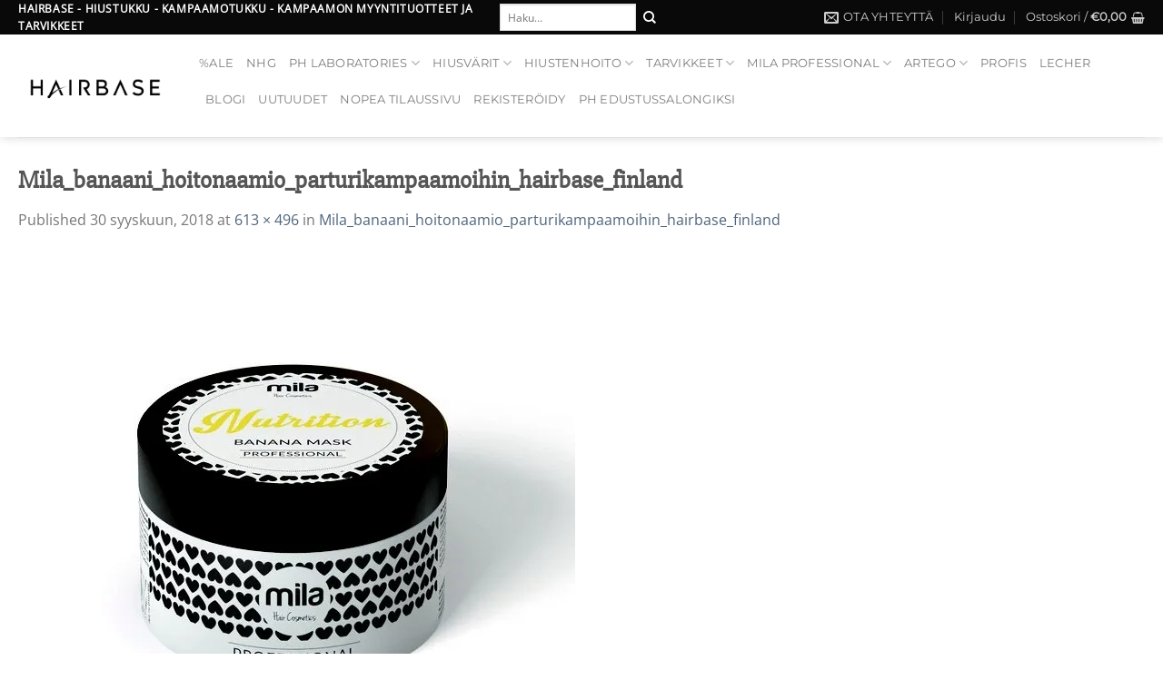

--- FILE ---
content_type: text/html; charset=UTF-8
request_url: https://hairbase.fi/mila_banaani_hoitonaamio_parturikampaamoihin_hairbase_finland/
body_size: 19564
content:
<!DOCTYPE html>
<!--[if IE 9 ]><html lang="fi" class="ie9 loading-site no-js"> <![endif]-->
<!--[if IE 8 ]><html lang="fi" class="ie8 loading-site no-js"> <![endif]-->
<!--[if (gte IE 9)|!(IE)]><!--><html lang="fi" class="loading-site no-js"> <!--<![endif]--><head><meta charset="UTF-8" /><link rel="profile" href="http://gmpg.org/xfn/11" /><link rel="pingback" href="https://hairbase.fi/xmlrpc.php" /> <script>document.documentElement.className=document.documentElement.className+' yes-js js_active js'</script> <script>(function(html){html.className=html.className.replace(/\bno-js\b/,'js')})(document.documentElement)</script> <title>Mila_banaani_hoitonaamio_parturikampaamoihin_hairbase_finland | Hairbase kampaamotukku</title> <script>window._wca=window._wca||[]</script> <meta name="viewport" content="width=device-width, initial-scale=1, maximum-scale=1" /><meta name="robots" content="noindex" /><meta name="description" content="Banaanin tuoksuinen hoitonaamio Mila professional kampaamotukusta&#8230;" /><meta property="og:image" content="https://i0.wp.com/hairbase.fi/wp-content/uploads/2018/09/Mila_banaani_hoitonaamio_parturikampaamoihin_hairbase_finland.jpg?fit=613%2C496&amp;ssl=1" /><meta property="og:image:width" content="613" /><meta property="og:image:height" content="496" /><meta property="og:image:alt" content="Banana mask hoitonaamio tuoksuu taivaalliselta ja on näppärässä 250ml myyntikoossa" /><meta property="og:locale" content="fi_FI" /><meta property="og:type" content="article" /><meta property="og:title" content="Mila_banaani_hoitonaamio_parturikampaamoihin_hairbase_finland | Hairbase kampaamotukku" /><meta property="og:description" content="Banaanin tuoksuinen hoitonaamio Mila professional kampaamotukusta&#8230;" /><meta property="og:site_name" content="Hairbase kampaamotukku" /><meta property="og:updated_time" content="2018-10-01T10:31+00:00" /><meta property="article:publisher" content="https://www.facebook.com/hairbasefinland" /><meta property="article:published_time" content="2018-09-30T18:34+00:00" /><meta property="article:modified_time" content="2018-10-01T10:31+00:00" /><meta name="twitter:card" content="summary_large_image" /><meta name="twitter:title" content="Mila_banaani_hoitonaamio_parturikampaamoihin_hairbase_finland | Hairbase kampaamotukku" /><meta name="twitter:description" content="Banaanin tuoksuinen hoitonaamio Mila professional kampaamotukusta&#8230;" /><meta name="twitter:image" content="https://i0.wp.com/hairbase.fi/wp-content/uploads/2018/09/Mila_banaani_hoitonaamio_parturikampaamoihin_hairbase_finland.jpg?fit=613%2C496&amp;ssl=1" /><meta name="twitter:image:width" content="613" /><meta name="twitter:image:height" content="496" /><meta name="twitter:image:alt" content="Banana mask hoitonaamio tuoksuu taivaalliselta ja on näppärässä 250ml myyntikoossa" /><link rel='dns-prefetch' href='//stats.wp.com' /><link rel='dns-prefetch' href='//secure.gravatar.com' /><link rel='dns-prefetch' href='//www.googletagmanager.com' /><link rel='dns-prefetch' href='//fonts.googleapis.com' /><link rel='dns-prefetch' href='//s.w.org' /><link rel='dns-prefetch' href='//v0.wordpress.com' /><link rel='dns-prefetch' href='//i0.wp.com' /><link rel='dns-prefetch' href='//c0.wp.com' /><link rel="alternate" type="application/rss+xml" title="Hairbase kampaamotukku &raquo; syöte" href="https://hairbase.fi/feed/" /><link rel="alternate" type="application/rss+xml" title="Hairbase kampaamotukku &raquo; kommenttien syöte" href="https://hairbase.fi/comments/feed/" /><link rel="alternate" type="application/rss+xml" title="Hairbase kampaamotukku &raquo; Mila_banaani_hoitonaamio_parturikampaamoihin_hairbase_finland kommenttien syöte" href="https://hairbase.fi/feed/?attachment_id=651" /> <script data-optimized="1" type="text/javascript">window._wpemojiSettings={"baseUrl":"https:\/\/s.w.org\/images\/core\/emoji\/13.1.0\/72x72\/","ext":".png","svgUrl":"https:\/\/s.w.org\/images\/core\/emoji\/13.1.0\/svg\/","svgExt":".svg","source":{"concatemoji":"https:\/\/hairbase.fi\/wp-includes\/js\/wp-emoji-release.min.js?ver=5.9.10"}};
/*! This file is auto-generated */
!function(e,a,t){var n,r,o,i=a.createElement("canvas"),p=i.getContext&&i.getContext("2d");function s(e,t){var a=String.fromCharCode;p.clearRect(0,0,i.width,i.height),p.fillText(a.apply(this,e),0,0);e=i.toDataURL();return p.clearRect(0,0,i.width,i.height),p.fillText(a.apply(this,t),0,0),e===i.toDataURL()}function c(e){var t=a.createElement("script");t.src=e,t.defer=t.type="text/javascript",a.getElementsByTagName("head")[0].appendChild(t)}for(o=Array("flag","emoji"),t.supports={everything:!0,everythingExceptFlag:!0},r=0;r<o.length;r++)t.supports[o[r]]=function(e){if(!p||!p.fillText)return!1;switch(p.textBaseline="top",p.font="600 32px Arial",e){case"flag":return s([127987,65039,8205,9895,65039],[127987,65039,8203,9895,65039])?!1:!s([55356,56826,55356,56819],[55356,56826,8203,55356,56819])&&!s([55356,57332,56128,56423,56128,56418,56128,56421,56128,56430,56128,56423,56128,56447],[55356,57332,8203,56128,56423,8203,56128,56418,8203,56128,56421,8203,56128,56430,8203,56128,56423,8203,56128,56447]);case"emoji":return!s([10084,65039,8205,55357,56613],[10084,65039,8203,55357,56613])}return!1}(o[r]),t.supports.everything=t.supports.everything&&t.supports[o[r]],"flag"!==o[r]&&(t.supports.everythingExceptFlag=t.supports.everythingExceptFlag&&t.supports[o[r]]);t.supports.everythingExceptFlag=t.supports.everythingExceptFlag&&!t.supports.flag,t.DOMReady=!1,t.readyCallback=function(){t.DOMReady=!0},t.supports.everything||(n=function(){t.readyCallback()},a.addEventListener?(a.addEventListener("DOMContentLoaded",n,!1),e.addEventListener("load",n,!1)):(e.attachEvent("onload",n),a.attachEvent("onreadystatechange",function(){"complete"===a.readyState&&t.readyCallback()})),(n=t.source||{}).concatemoji?c(n.concatemoji):n.wpemoji&&n.twemoji&&(c(n.twemoji),c(n.wpemoji)))}(window,document,window._wpemojiSettings)</script> <style type="text/css">img.wp-smiley,img.emoji{display:inline !important;border:none !important;box-shadow:none !important;height:1em !important;width:1em !important;margin:0 .07em !important;vertical-align:-.1em !important;background:0 0 !important;padding:0 !important}</style><link data-optimized="1" rel='stylesheet' id='wp-block-library-css'  href='https://hairbase.fi/wp-content/litespeed/css/e444ed5b137ec45138d941cefefbae91.css?ver=bae91' type='text/css' media='all' /><style id='wp-block-library-inline-css' type='text/css'>.has-text-align-justify{text-align:justify}</style><link data-optimized="1" rel='stylesheet' id='mediaelement-css'  href='https://hairbase.fi/wp-content/litespeed/css/5a34521267c6740940c0d70efa643ca3.css?ver=43ca3' type='text/css' media='all' /><link data-optimized="1" rel='stylesheet' id='wp-mediaelement-css'  href='https://hairbase.fi/wp-content/litespeed/css/93d71c4778a2409cbf63a3e091b5a65a.css?ver=5a65a' type='text/css' media='all' /><link data-optimized="1" rel='stylesheet' id='wc-blocks-vendors-style-css'  href='https://hairbase.fi/wp-content/litespeed/css/c81308bb8923649d38637cbb3c8b303a.css?ver=b303a' type='text/css' media='all' /><link data-optimized="1" rel='stylesheet' id='wc-blocks-style-css'  href='https://hairbase.fi/wp-content/litespeed/css/6036f5bfbb9e7eaffb63ae41ca137027.css?ver=37027' type='text/css' media='all' /><style id='global-styles-inline-css' type='text/css'>body{--wp--preset--color--black:#000;--wp--preset--color--cyan-bluish-gray:#abb8c3;--wp--preset--color--white:#fff;--wp--preset--color--pale-pink:#f78da7;--wp--preset--color--vivid-red:#cf2e2e;--wp--preset--color--luminous-vivid-orange:#ff6900;--wp--preset--color--luminous-vivid-amber:#fcb900;--wp--preset--color--light-green-cyan:#7bdcb5;--wp--preset--color--vivid-green-cyan:#00d084;--wp--preset--color--pale-cyan-blue:#8ed1fc;--wp--preset--color--vivid-cyan-blue:#0693e3;--wp--preset--color--vivid-purple:#9b51e0;--wp--preset--gradient--vivid-cyan-blue-to-vivid-purple:linear-gradient(135deg,rgba(6,147,227,1) 0%,#9b51e0 100%);--wp--preset--gradient--light-green-cyan-to-vivid-green-cyan:linear-gradient(135deg,#7adcb4 0%,#00d082 100%);--wp--preset--gradient--luminous-vivid-amber-to-luminous-vivid-orange:linear-gradient(135deg,rgba(252,185,0,1) 0%,rgba(255,105,0,1) 100%);--wp--preset--gradient--luminous-vivid-orange-to-vivid-red:linear-gradient(135deg,rgba(255,105,0,1) 0%,#cf2e2e 100%);--wp--preset--gradient--very-light-gray-to-cyan-bluish-gray:linear-gradient(135deg,#eee 0%,#a9b8c3 100%);--wp--preset--gradient--cool-to-warm-spectrum:linear-gradient(135deg,#4aeadc 0%,#9778d1 20%,#cf2aba 40%,#ee2c82 60%,#fb6962 80%,#fef84c 100%);--wp--preset--gradient--blush-light-purple:linear-gradient(135deg,#ffceec 0%,#9896f0 100%);--wp--preset--gradient--blush-bordeaux:linear-gradient(135deg,#fecda5 0%,#fe2d2d 50%,#6b003e 100%);--wp--preset--gradient--luminous-dusk:linear-gradient(135deg,#ffcb70 0%,#c751c0 50%,#4158d0 100%);--wp--preset--gradient--pale-ocean:linear-gradient(135deg,#fff5cb 0%,#b6e3d4 50%,#33a7b5 100%);--wp--preset--gradient--electric-grass:linear-gradient(135deg,#caf880 0%,#71ce7e 100%);--wp--preset--gradient--midnight:linear-gradient(135deg,#020381 0%,#2874fc 100%);--wp--preset--duotone--dark-grayscale:url('#wp-duotone-dark-grayscale');--wp--preset--duotone--grayscale:url('#wp-duotone-grayscale');--wp--preset--duotone--purple-yellow:url('#wp-duotone-purple-yellow');--wp--preset--duotone--blue-red:url('#wp-duotone-blue-red');--wp--preset--duotone--midnight:url('#wp-duotone-midnight');--wp--preset--duotone--magenta-yellow:url('#wp-duotone-magenta-yellow');--wp--preset--duotone--purple-green:url('#wp-duotone-purple-green');--wp--preset--duotone--blue-orange:url('#wp-duotone-blue-orange');--wp--preset--font-size--small:13px;--wp--preset--font-size--medium:20px;--wp--preset--font-size--large:36px;--wp--preset--font-size--x-large:42px}.has-black-color{color:var(--wp--preset--color--black) !important}.has-cyan-bluish-gray-color{color:var(--wp--preset--color--cyan-bluish-gray) !important}.has-white-color{color:var(--wp--preset--color--white) !important}.has-pale-pink-color{color:var(--wp--preset--color--pale-pink) !important}.has-vivid-red-color{color:var(--wp--preset--color--vivid-red) !important}.has-luminous-vivid-orange-color{color:var(--wp--preset--color--luminous-vivid-orange) !important}.has-luminous-vivid-amber-color{color:var(--wp--preset--color--luminous-vivid-amber) !important}.has-light-green-cyan-color{color:var(--wp--preset--color--light-green-cyan) !important}.has-vivid-green-cyan-color{color:var(--wp--preset--color--vivid-green-cyan) !important}.has-pale-cyan-blue-color{color:var(--wp--preset--color--pale-cyan-blue) !important}.has-vivid-cyan-blue-color{color:var(--wp--preset--color--vivid-cyan-blue) !important}.has-vivid-purple-color{color:var(--wp--preset--color--vivid-purple) !important}.has-black-background-color{background-color:var(--wp--preset--color--black) !important}.has-cyan-bluish-gray-background-color{background-color:var(--wp--preset--color--cyan-bluish-gray) !important}.has-white-background-color{background-color:var(--wp--preset--color--white) !important}.has-pale-pink-background-color{background-color:var(--wp--preset--color--pale-pink) !important}.has-vivid-red-background-color{background-color:var(--wp--preset--color--vivid-red) !important}.has-luminous-vivid-orange-background-color{background-color:var(--wp--preset--color--luminous-vivid-orange) !important}.has-luminous-vivid-amber-background-color{background-color:var(--wp--preset--color--luminous-vivid-amber) !important}.has-light-green-cyan-background-color{background-color:var(--wp--preset--color--light-green-cyan) !important}.has-vivid-green-cyan-background-color{background-color:var(--wp--preset--color--vivid-green-cyan) !important}.has-pale-cyan-blue-background-color{background-color:var(--wp--preset--color--pale-cyan-blue) !important}.has-vivid-cyan-blue-background-color{background-color:var(--wp--preset--color--vivid-cyan-blue) !important}.has-vivid-purple-background-color{background-color:var(--wp--preset--color--vivid-purple) !important}.has-black-border-color{border-color:var(--wp--preset--color--black) !important}.has-cyan-bluish-gray-border-color{border-color:var(--wp--preset--color--cyan-bluish-gray) !important}.has-white-border-color{border-color:var(--wp--preset--color--white) !important}.has-pale-pink-border-color{border-color:var(--wp--preset--color--pale-pink) !important}.has-vivid-red-border-color{border-color:var(--wp--preset--color--vivid-red) !important}.has-luminous-vivid-orange-border-color{border-color:var(--wp--preset--color--luminous-vivid-orange) !important}.has-luminous-vivid-amber-border-color{border-color:var(--wp--preset--color--luminous-vivid-amber) !important}.has-light-green-cyan-border-color{border-color:var(--wp--preset--color--light-green-cyan) !important}.has-vivid-green-cyan-border-color{border-color:var(--wp--preset--color--vivid-green-cyan) !important}.has-pale-cyan-blue-border-color{border-color:var(--wp--preset--color--pale-cyan-blue) !important}.has-vivid-cyan-blue-border-color{border-color:var(--wp--preset--color--vivid-cyan-blue) !important}.has-vivid-purple-border-color{border-color:var(--wp--preset--color--vivid-purple) !important}.has-vivid-cyan-blue-to-vivid-purple-gradient-background{background:var(--wp--preset--gradient--vivid-cyan-blue-to-vivid-purple) !important}.has-light-green-cyan-to-vivid-green-cyan-gradient-background{background:var(--wp--preset--gradient--light-green-cyan-to-vivid-green-cyan) !important}.has-luminous-vivid-amber-to-luminous-vivid-orange-gradient-background{background:var(--wp--preset--gradient--luminous-vivid-amber-to-luminous-vivid-orange) !important}.has-luminous-vivid-orange-to-vivid-red-gradient-background{background:var(--wp--preset--gradient--luminous-vivid-orange-to-vivid-red) !important}.has-very-light-gray-to-cyan-bluish-gray-gradient-background{background:var(--wp--preset--gradient--very-light-gray-to-cyan-bluish-gray) !important}.has-cool-to-warm-spectrum-gradient-background{background:var(--wp--preset--gradient--cool-to-warm-spectrum) !important}.has-blush-light-purple-gradient-background{background:var(--wp--preset--gradient--blush-light-purple) !important}.has-blush-bordeaux-gradient-background{background:var(--wp--preset--gradient--blush-bordeaux) !important}.has-luminous-dusk-gradient-background{background:var(--wp--preset--gradient--luminous-dusk) !important}.has-pale-ocean-gradient-background{background:var(--wp--preset--gradient--pale-ocean) !important}.has-electric-grass-gradient-background{background:var(--wp--preset--gradient--electric-grass) !important}.has-midnight-gradient-background{background:var(--wp--preset--gradient--midnight) !important}.has-small-font-size{font-size:var(--wp--preset--font-size--small) !important}.has-medium-font-size{font-size:var(--wp--preset--font-size--medium) !important}.has-large-font-size{font-size:var(--wp--preset--font-size--large) !important}.has-x-large-font-size{font-size:var(--wp--preset--font-size--x-large) !important}</style><link data-optimized="1" rel='stylesheet' id='contact-form-7-css'  href='https://hairbase.fi/wp-content/litespeed/css/0959d60d5797cc13ced9f122092e3f34.css?ver=ccddb' type='text/css' media='all' /><link data-optimized="1" rel='stylesheet' id='wc-paytrail-css-css'  href='https://hairbase.fi/wp-content/litespeed/css/0748cd640d9ae66ed54e424441c94219.css?ver=20a94' type='text/css' media='all' /><link data-optimized="1" rel='stylesheet' id='woo-finvoicer-css-css'  href='https://hairbase.fi/wp-content/litespeed/css/2d0a16a50cde4fab52b8368dfd419115.css?ver=27b83' type='text/css' media='all' /><style id='woocommerce-inline-inline-css' type='text/css'>.woocommerce form .form-row .required{visibility:visible}</style><link data-optimized="1" rel='stylesheet' id='wooco-frontend-css'  href='https://hairbase.fi/wp-content/litespeed/css/84d0f9df3bda14c140704c020abf6ac9.css?ver=228aa' type='text/css' media='all' /><link data-optimized="1" rel='stylesheet' id='yit-icon-retinaicon-font-css'  href='https://hairbase.fi/wp-content/litespeed/css/2ad54830cb6a0f044d4bd6b58f4b17e2.css?ver=fd4cb' type='text/css' media='all' /><link data-optimized="1" rel='stylesheet' id='font-awesome-css'  href='https://hairbase.fi/wp-content/litespeed/css/85a4135e84991520a6349df3621d6ba5.css?ver=ea164' type='text/css' media='all' /><style id='font-awesome-inline-css' type='text/css'>[data-font=FontAwesome]:before{font-family:'FontAwesome' !important;content:attr(data-icon) !important;speak:none !important;font-weight:400 !important;font-variant:normal !important;text-transform:none !important;line-height:1 !important;font-style:normal !important;-webkit-font-smoothing:antialiased !important;-moz-osx-font-smoothing:grayscale !important}</style><link data-optimized="1" rel='stylesheet' id='ywctm-premium-style-css'  href='https://hairbase.fi/wp-content/litespeed/css/ff10b208ae1074c7c3d3bc0dd884ae0c.css?ver=576ad' type='text/css' media='all' /><link data-optimized="1" rel='stylesheet' id='woosb-frontend-css'  href='https://hairbase.fi/wp-content/litespeed/css/45ac2e49a2cdc57ebed7592a93438749.css?ver=3c125' type='text/css' media='all' /><link data-optimized="1" rel='stylesheet' id='flatsome-icons-css'  href='https://hairbase.fi/wp-content/litespeed/css/ff03d7ff3d0e021a07bae15b9605b751.css?ver=ac83c' type='text/css' media='all' /><link data-optimized="1" rel='stylesheet' id='flatsome-woocommerce-wishlist-css'  href='https://hairbase.fi/wp-content/litespeed/css/3dfd0bfdd52e9f89001f1e8b65f99690.css?ver=904b6' type='text/css' media='all' /><link data-optimized="1" rel='stylesheet' id='woo_discount_pro_style-css'  href='https://hairbase.fi/wp-content/litespeed/css/c6d4d73ebcbe33841da27fe5594c0d05.css?ver=c2a25' type='text/css' media='all' /><link data-optimized="1" rel='stylesheet' id='wc-bundle-style-css'  href='https://hairbase.fi/wp-content/litespeed/css/5b711ea871d44ac9d7e64486ed8c05dd.css?ver=12108' type='text/css' media='all' /><link data-optimized="1" rel='stylesheet' id='flatsome-main-css'  href='https://hairbase.fi/wp-content/litespeed/css/49439d0a2141cb592ad25e8df6829335.css?ver=e4293' type='text/css' media='all' /><link data-optimized="1" rel='stylesheet' id='flatsome-shop-css'  href='https://hairbase.fi/wp-content/litespeed/css/54f091bc34bc3b0e07312eeba7c51aac.css?ver=57bab' type='text/css' media='all' /><link data-optimized="1" rel='stylesheet' id='flatsome-style-css'  href='https://hairbase.fi/wp-content/litespeed/css/d255f0ac78dfa7cc9ad298ae8f343ec4.css?ver=39e2a' type='text/css' media='all' /><link data-optimized="1" rel='stylesheet' id='cwginstock_frontend_css-css'  href='https://hairbase.fi/wp-content/litespeed/css/300d8e4f6a9168edc5f34464c5910b0b.css?ver=f75e0' type='text/css' media='' /><link data-optimized="1" rel='stylesheet' id='cwginstock_bootstrap-css'  href='https://hairbase.fi/wp-content/litespeed/css/8201e0e8bc9ad21963f1fca5df719108.css?ver=aab00' type='text/css' media='' /><link data-optimized="1" rel='stylesheet' id='wc-bundle-css-css'  href='https://hairbase.fi/wp-content/litespeed/css/2f31bc65beb88df622783f40501e3cb9.css?ver=34cae' type='text/css' media='all' /><link data-optimized="1" rel='stylesheet' id='flatsome-googlefonts-css'  href='https://hairbase.fi/wp-content/litespeed/css/415666b3fbfc9dfe58086f098e8fbd31.css?ver=fbd31' type='text/css' media='all' /><link data-optimized="1" rel='stylesheet' id='jetpack_css-css'  href='https://hairbase.fi/wp-content/litespeed/css/48869fbf127659cc7b99923db0ce6ec4.css?ver=e6ec4' type='text/css' media='all' /> <script type="text/template" id="tmpl-variation-template"><div class="woocommerce-variation-description">{{{ data.variation.variation_description }}}</div>
	<div class="woocommerce-variation-price">{{{ data.variation.price_html }}}</div>
	<div class="woocommerce-variation-availability">{{{ data.variation.availability_html }}}</div></script> <script type="text/template" id="tmpl-unavailable-variation-template"><p>Pahoittelemme, tämä tuote ei ole saatavilla. Ole hyvä, valitse eri tavalla.</p></script> <script type='text/javascript' src='https://c0.wp.com/c/5.9.10/wp-includes/js/jquery/jquery.min.js' id='jquery-core-js'></script> <script data-optimized="1" type='text/javascript' src='https://hairbase.fi/wp-content/litespeed/js/8e9e2e4338196182a25bf43d660a1838.js?ver=a1838' id='jquery-migrate-js'></script> <script data-optimized="1" type='text/javascript' src='https://hairbase.fi/wp-content/litespeed/js/ef0845447840af5402591b5c34911f96.js?ver=30aef' id='jquery-cascadingdropdown-js'></script> <script data-optimized="1" type='text/javascript' src='https://hairbase.fi/wp-content/litespeed/js/70c761196a0dcc99ef3cc864606d4401.js?ver=4df9a' id='eabi-cascadingdropdown-js'></script> <script data-optimized="1" type='text/javascript' src='https://hairbase.fi/wp-content/litespeed/js/52e1a694630cc64745d573452cb96d03.js?ver=d17b6' id='wc-paytrail-js-js'></script> <script data-optimized="1" type='text/javascript' src='https://hairbase.fi/wp-content/litespeed/js/91fc85d000007e69ee0d89385ad512ec.js?ver=512ec' id='underscore-js'></script> <script data-optimized="1" type='text/javascript' id='wp-util-js-extra'>var _wpUtilSettings={"ajax":{"url":"\/wp-admin\/admin-ajax.php"}}</script> <script data-optimized="1" type='text/javascript' src='https://hairbase.fi/wp-content/litespeed/js/1460187485a07ac395c4bcf07239705b.js?ver=9705b' id='wp-util-js'></script> <script data-optimized="1" type='text/javascript' src='https://hairbase.fi/wp-content/litespeed/js/f43f832ff44f4d8e3d159c67c991eb27.js?ver=7953d' id='woo-finvoicer-js-js'></script> <script defer type='text/javascript' src='https://stats.wp.com/s-202603.js' id='woocommerce-analytics-js'></script>  <script type='text/javascript' src='https://www.googletagmanager.com/gtag/js?id=G-CTHF0MZ2TV' id='google_gtagjs-js' async></script> <script type='text/javascript' id='google_gtagjs-js-after'>window.dataLayer = window.dataLayer || [];function gtag(){dataLayer.push(arguments);}
gtag('set', 'linker', {"domains":["hairbase.fi"]} );
gtag("js", new Date());
gtag("set", "developer_id.dZTNiMT", true);
gtag("config", "G-CTHF0MZ2TV");</script> <link rel="https://api.w.org/" href="https://hairbase.fi/wp-json/" /><link rel="alternate" type="application/json" href="https://hairbase.fi/wp-json/wp/v2/media/651" /><link rel="EditURI" type="application/rsd+xml" title="RSD" href="https://hairbase.fi/xmlrpc.php?rsd" /><link rel="wlwmanifest" type="application/wlwmanifest+xml" href="https://hairbase.fi/wp-includes/wlwmanifest.xml" /><link rel="alternate" type="application/json+oembed" href="https://hairbase.fi/wp-json/oembed/1.0/embed?url=https%3A%2F%2Fhairbase.fi%2Fmila_banaani_hoitonaamio_parturikampaamoihin_hairbase_finland%2F" /><link rel="alternate" type="text/xml+oembed" href="https://hairbase.fi/wp-json/oembed/1.0/embed?url=https%3A%2F%2Fhairbase.fi%2Fmila_banaani_hoitonaamio_parturikampaamoihin_hairbase_finland%2F&#038;format=xml" /><meta name="generator" content="Site Kit by Google 1.106.0" /> <script>(function(w,d,s,l,i){w[l]=w[l]||[];w[l].push({'gtm.start':
new Date().getTime(),event:'gtm.js'});var f=d.getElementsByTagName(s)[0],
j=d.createElement(s),dl=l!='dataLayer'?'&l='+l:'';j.async=true;j.src=
'https://www.googletagmanager.com/gtm.js?id='+i+dl;f.parentNode.insertBefore(j,f);
})(window,document,'script','dataLayer','GTM-MHVH39K');</script> <meta name="omnisend-site-verification" content="5ea9b9cc4c7fa47be74d6dab" /><meta name="wwp" content="yes" /><style type="text/css">a.ywctm-custom-button{color:#000 !important;background-color:#fff !important}a.ywctm-custom-button:hover{color:#a16695 !important;background-color:#ccc !important}</style><style type='text/css'>img#wpstats{display:none}</style><style>.bg{opacity:0;transition:opacity 1s;-webkit-transition:opacity 1s}.bg-loaded{opacity:1}</style><!--[if IE]><link rel="stylesheet" type="text/css" href="https://hairbase.fi/wp-content/themes/flatsome/assets/css/ie-fallback.css"><script src="//cdnjs.cloudflare.com/ajax/libs/html5shiv/3.6.1/html5shiv.js"></script><script>var head = document.getElementsByTagName('head')[0],style = document.createElement('style');style.type = 'text/css';style.styleSheet.cssText = ':before,:after{content:none !important';head.appendChild(style);setTimeout(function(){head.removeChild(style);}, 0);</script><script src="https://hairbase.fi/wp-content/themes/flatsome/assets/libs/ie-flexibility.js"></script><![endif]-->	<noscript><style>.woocommerce-product-gallery{ opacity: 1 !important; }</style></noscript><style type="text/css">html:not(.jetpack-lazy-images-js-enabled):not(.js) .jetpack-lazy-image{display:none}</style> <script>document.documentElement.classList.add('jetpack-lazy-images-js-enabled')</script> <link rel="icon" href="https://i0.wp.com/hairbase.fi/wp-content/uploads/2018/09/cropped-6-01-2.png?fit=32%2C32&#038;ssl=1" sizes="32x32" /><link rel="icon" href="https://i0.wp.com/hairbase.fi/wp-content/uploads/2018/09/cropped-6-01-2.png?fit=192%2C192&#038;ssl=1" sizes="192x192" /><link rel="apple-touch-icon" href="https://i0.wp.com/hairbase.fi/wp-content/uploads/2018/09/cropped-6-01-2.png?fit=180%2C180&#038;ssl=1" /><meta name="msapplication-TileImage" content="https://i0.wp.com/hairbase.fi/wp-content/uploads/2018/09/cropped-6-01-2.png?fit=270%2C270&#038;ssl=1" /><style id="custom-css" type="text/css">:root{--primary-color:#0a090a}.full-width .ubermenu-nav,.container,.row{max-width:1270px}.row.row-collapse{max-width:1240px}.row.row-small{max-width:1262.5px}.row.row-large{max-width:1300px}.header-main{height:113px}#logo img{max-height:113px}#logo{width:169px}.header-bottom{min-height:10px}.header-top{min-height:20px}.transparent .header-main{height:30px}.transparent #logo img{max-height:30px}.has-transparent+.page-title:first-of-type,.has-transparent+#main>.page-title,.has-transparent+#main>div>.page-title,.has-transparent+#main .page-header-wrapper:first-of-type .page-title{padding-top:60px}.header.show-on-scroll,.stuck .header-main{height:70px!important}.stuck #logo img{max-height:70px!important}.search-form{width:100%}.header-bg-color,.header-wrapper{background-color:rgba(255,255,255,.9)}.header-bottom{background-color:#f1f1f1}.header-wrapper:not(.stuck) .header-main .header-nav{margin-top:-10px}@media (max-width:549px){.header-main{height:70px}#logo img{max-height:70px}}.nav-dropdown-has-arrow.nav-dropdown-has-border li.has-dropdown:before{border-bottom-color:#0a0a0a}.nav .nav-dropdown{border-color:#0a0a0a}.nav-dropdown{font-size:81%}.accordion-title.active,.has-icon-bg .icon .icon-inner,.logo a,.primary.is-underline,.primary.is-link,.badge-outline .badge-inner,.nav-outline>li.active>a,.nav-outline>li.active>a,.cart-icon strong,[data-color=primary],.is-outline.primary{color:#0a090a}[data-text-color=primary]{color:#0a090a!important}[data-text-bg=primary]{background-color:#0a090a}.scroll-to-bullets a,.featured-title,.label-new.menu-item>a:after,.nav-pagination>li>.current,.nav-pagination>li>span:hover,.nav-pagination>li>a:hover,.has-hover:hover .badge-outline .badge-inner,button[type=submit],.button.wc-forward:not(.checkout):not(.checkout-button),.button.submit-button,.button.primary:not(.is-outline),.featured-table .title,.is-outline:hover,.has-icon:hover .icon-label,.nav-dropdown-bold .nav-column li>a:hover,.nav-dropdown.nav-dropdown-bold>li>a:hover,.nav-dropdown-bold.dark .nav-column li>a:hover,.nav-dropdown.nav-dropdown-bold.dark>li>a:hover,.is-outline:hover,.tagcloud a:hover,.grid-tools a,input[type=submit]:not(.is-form),.box-badge:hover .box-text,input.button.alt,.nav-box>li>a:hover,.nav-box>li.active>a,.nav-pills>li.active>a,.current-dropdown .cart-icon strong,.cart-icon:hover strong,.nav-line-bottom>li>a:before,.nav-line-grow>li>a:before,.nav-line>li>a:before,.banner,.header-top,.slider-nav-circle .flickity-prev-next-button:hover svg,.slider-nav-circle .flickity-prev-next-button:hover .arrow,.primary.is-outline:hover,.button.primary:not(.is-outline),input[type=submit].primary,input[type=submit].primary,input[type=reset].button,input[type=button].primary,.badge-inner{background-color:#0a090a}.nav-vertical.nav-tabs>li.active>a,.scroll-to-bullets a.active,.nav-pagination>li>.current,.nav-pagination>li>span:hover,.nav-pagination>li>a:hover,.has-hover:hover .badge-outline .badge-inner,.accordion-title.active,.featured-table,.is-outline:hover,.tagcloud a:hover,blockquote,.has-border,.cart-icon strong:after,.cart-icon strong,.blockUI:before,.processing:before,.loading-spin,.slider-nav-circle .flickity-prev-next-button:hover svg,.slider-nav-circle .flickity-prev-next-button:hover .arrow,.primary.is-outline:hover{border-color:#0a090a}.nav-tabs>li.active>a{border-top-color:#0a090a}.widget_shopping_cart_content .blockUI.blockOverlay:before{border-left-color:#0a090a}.woocommerce-checkout-review-order .blockUI.blockOverlay:before{border-left-color:#0a090a}.slider .flickity-prev-next-button:hover svg,.slider .flickity-prev-next-button:hover .arrow{fill:#0a090a}.alert.is-underline:hover,.alert.is-outline:hover,.alert{background-color:#fa23af}.alert.is-link,.alert.is-outline,.color-alert{color:#fa23af}[data-text-color=alert]{color:#fa23af!important}[data-text-bg=alert]{background-color:#fa23af}body{font-family:"Open Sans",sans-serif}.nav>li>a{font-family:"Montserrat",sans-serif}.mobile-sidebar-levels-2 .nav>li>ul>li>a{font-family:"Montserrat",sans-serif}.nav>li>a{font-weight:400}.mobile-sidebar-levels-2 .nav>li>ul>li>a{font-weight:400}h1,h2,h3,h4,h5,h6,.heading-font,.off-canvas-center .nav-sidebar.nav-vertical>li>a{font-family:"Slabo 27px",sans-serif}.alt-font{font-family:"Dancing Script",sans-serif}.alt-font{font-weight:400!important}a{color:#4e657b}.products.has-equal-box-heights .box-image{padding-top:100%}@media screen and (min-width:550px){.products .box-vertical .box-image{min-width:247px!important;width:247px!important}}.absolute-footer,html{background-color:#fff}.page-title-small+main .product-container>.row{padding-top:0}.label-new.menu-item>a:after{content:"New"}.label-hot.menu-item>a:after{content:"Hot"}.label-sale.menu-item>a:after{content:"Sale"}.label-popular.menu-item>a:after{content:"Popular"}</style></head><body class="attachment attachment-template-default single single-attachment postid-651 attachmentid-651 attachment-jpeg theme-flatsome woocommerce-no-js full-width header-shadow lightbox nav-dropdown-has-arrow nav-dropdown-has-shadow nav-dropdown-has-border"><noscript><iframe src="https://www.googletagmanager.com/ns.html?id=GTM-MHVH39K"
height="0" width="0" style="display:none;visibility:hidden"></iframe></noscript>
<svg xmlns="http://www.w3.org/2000/svg" viewBox="0 0 0 0" width="0" height="0" focusable="false" role="none" style="visibility: hidden; position: absolute; left: -9999px; overflow: hidden;" ><defs><filter id="wp-duotone-dark-grayscale"><feColorMatrix color-interpolation-filters="sRGB" type="matrix" values=" .299 .587 .114 0 0 .299 .587 .114 0 0 .299 .587 .114 0 0 .299 .587 .114 0 0 " /><feComponentTransfer color-interpolation-filters="sRGB" ><feFuncR type="table" tableValues="0 0.49803921568627" /><feFuncG type="table" tableValues="0 0.49803921568627" /><feFuncB type="table" tableValues="0 0.49803921568627" /><feFuncA type="table" tableValues="1 1" /></feComponentTransfer><feComposite in2="SourceGraphic" operator="in" /></filter></defs></svg><svg xmlns="http://www.w3.org/2000/svg" viewBox="0 0 0 0" width="0" height="0" focusable="false" role="none" style="visibility: hidden; position: absolute; left: -9999px; overflow: hidden;" ><defs><filter id="wp-duotone-grayscale"><feColorMatrix color-interpolation-filters="sRGB" type="matrix" values=" .299 .587 .114 0 0 .299 .587 .114 0 0 .299 .587 .114 0 0 .299 .587 .114 0 0 " /><feComponentTransfer color-interpolation-filters="sRGB" ><feFuncR type="table" tableValues="0 1" /><feFuncG type="table" tableValues="0 1" /><feFuncB type="table" tableValues="0 1" /><feFuncA type="table" tableValues="1 1" /></feComponentTransfer><feComposite in2="SourceGraphic" operator="in" /></filter></defs></svg><svg xmlns="http://www.w3.org/2000/svg" viewBox="0 0 0 0" width="0" height="0" focusable="false" role="none" style="visibility: hidden; position: absolute; left: -9999px; overflow: hidden;" ><defs><filter id="wp-duotone-purple-yellow"><feColorMatrix color-interpolation-filters="sRGB" type="matrix" values=" .299 .587 .114 0 0 .299 .587 .114 0 0 .299 .587 .114 0 0 .299 .587 .114 0 0 " /><feComponentTransfer color-interpolation-filters="sRGB" ><feFuncR type="table" tableValues="0.54901960784314 0.98823529411765" /><feFuncG type="table" tableValues="0 1" /><feFuncB type="table" tableValues="0.71764705882353 0.25490196078431" /><feFuncA type="table" tableValues="1 1" /></feComponentTransfer><feComposite in2="SourceGraphic" operator="in" /></filter></defs></svg><svg xmlns="http://www.w3.org/2000/svg" viewBox="0 0 0 0" width="0" height="0" focusable="false" role="none" style="visibility: hidden; position: absolute; left: -9999px; overflow: hidden;" ><defs><filter id="wp-duotone-blue-red"><feColorMatrix color-interpolation-filters="sRGB" type="matrix" values=" .299 .587 .114 0 0 .299 .587 .114 0 0 .299 .587 .114 0 0 .299 .587 .114 0 0 " /><feComponentTransfer color-interpolation-filters="sRGB" ><feFuncR type="table" tableValues="0 1" /><feFuncG type="table" tableValues="0 0.27843137254902" /><feFuncB type="table" tableValues="0.5921568627451 0.27843137254902" /><feFuncA type="table" tableValues="1 1" /></feComponentTransfer><feComposite in2="SourceGraphic" operator="in" /></filter></defs></svg><svg xmlns="http://www.w3.org/2000/svg" viewBox="0 0 0 0" width="0" height="0" focusable="false" role="none" style="visibility: hidden; position: absolute; left: -9999px; overflow: hidden;" ><defs><filter id="wp-duotone-midnight"><feColorMatrix color-interpolation-filters="sRGB" type="matrix" values=" .299 .587 .114 0 0 .299 .587 .114 0 0 .299 .587 .114 0 0 .299 .587 .114 0 0 " /><feComponentTransfer color-interpolation-filters="sRGB" ><feFuncR type="table" tableValues="0 0" /><feFuncG type="table" tableValues="0 0.64705882352941" /><feFuncB type="table" tableValues="0 1" /><feFuncA type="table" tableValues="1 1" /></feComponentTransfer><feComposite in2="SourceGraphic" operator="in" /></filter></defs></svg><svg xmlns="http://www.w3.org/2000/svg" viewBox="0 0 0 0" width="0" height="0" focusable="false" role="none" style="visibility: hidden; position: absolute; left: -9999px; overflow: hidden;" ><defs><filter id="wp-duotone-magenta-yellow"><feColorMatrix color-interpolation-filters="sRGB" type="matrix" values=" .299 .587 .114 0 0 .299 .587 .114 0 0 .299 .587 .114 0 0 .299 .587 .114 0 0 " /><feComponentTransfer color-interpolation-filters="sRGB" ><feFuncR type="table" tableValues="0.78039215686275 1" /><feFuncG type="table" tableValues="0 0.94901960784314" /><feFuncB type="table" tableValues="0.35294117647059 0.47058823529412" /><feFuncA type="table" tableValues="1 1" /></feComponentTransfer><feComposite in2="SourceGraphic" operator="in" /></filter></defs></svg><svg xmlns="http://www.w3.org/2000/svg" viewBox="0 0 0 0" width="0" height="0" focusable="false" role="none" style="visibility: hidden; position: absolute; left: -9999px; overflow: hidden;" ><defs><filter id="wp-duotone-purple-green"><feColorMatrix color-interpolation-filters="sRGB" type="matrix" values=" .299 .587 .114 0 0 .299 .587 .114 0 0 .299 .587 .114 0 0 .299 .587 .114 0 0 " /><feComponentTransfer color-interpolation-filters="sRGB" ><feFuncR type="table" tableValues="0.65098039215686 0.40392156862745" /><feFuncG type="table" tableValues="0 1" /><feFuncB type="table" tableValues="0.44705882352941 0.4" /><feFuncA type="table" tableValues="1 1" /></feComponentTransfer><feComposite in2="SourceGraphic" operator="in" /></filter></defs></svg><svg xmlns="http://www.w3.org/2000/svg" viewBox="0 0 0 0" width="0" height="0" focusable="false" role="none" style="visibility: hidden; position: absolute; left: -9999px; overflow: hidden;" ><defs><filter id="wp-duotone-blue-orange"><feColorMatrix color-interpolation-filters="sRGB" type="matrix" values=" .299 .587 .114 0 0 .299 .587 .114 0 0 .299 .587 .114 0 0 .299 .587 .114 0 0 " /><feComponentTransfer color-interpolation-filters="sRGB" ><feFuncR type="table" tableValues="0.098039215686275 1" /><feFuncG type="table" tableValues="0 0.66274509803922" /><feFuncB type="table" tableValues="0.84705882352941 0.41960784313725" /><feFuncA type="table" tableValues="1 1" /></feComponentTransfer><feComposite in2="SourceGraphic" operator="in" /></filter></defs></svg>
<a class="skip-link screen-reader-text" href="#main">Skip to content</a><div id="wrapper"><header id="header" class="header has-sticky sticky-jump"><div class="header-wrapper"><div id="top-bar" class="header-top hide-for-sticky nav-dark flex-has-center"><div class="flex-row container"><div class="flex-col hide-for-medium flex-left"><ul class="nav nav-left medium-nav-center nav-small  nav-divided"><li class="html custom html_topbar_left"><strong class="uppercase">Hairbase - hiustukku - kampaamotukku - kampaamon myyntituotteet ja tarvikkeet</strong></li></ul></div><div class="flex-col hide-for-medium flex-center"><ul class="nav nav-center nav-small  nav-divided"><li class="header-search-form search-form html relative has-icon"><div class="header-search-form-wrapper"><div class="searchform-wrapper ux-search-box relative is-normal"><form role="search" method="get" class="searchform" action="https://hairbase.fi/"><div class="flex-row relative"><div class="flex-col flex-grow">
<label class="screen-reader-text" for="woocommerce-product-search-field-0">Etsi:</label>
<input type="search" id="woocommerce-product-search-field-0" class="search-field mb-0" placeholder="Haku&hellip;" value="" name="s" />
<input type="hidden" name="post_type" value="product" /></div><div class="flex-col">
<button type="submit" value="Haku" class="ux-search-submit submit-button secondary button icon mb-0" aria-label="Submit">
<i class="icon-search" ></i>			</button></div></div><div class="live-search-results text-left z-top"></div></form></div></div></li></ul></div><div class="flex-col hide-for-medium flex-right"><ul class="nav top-bar-nav nav-right nav-small  nav-divided"><li class="header-contact-wrapper"><ul id="header-contact" class="nav nav-divided nav-uppercase header-contact"><li class="">
<a href="mailto:info@hairbase.fi" class="tooltip" title="info@hairbase.fi">
<i class="icon-envelop" style="font-size:16px;"></i>			       <span>
Ota yhteyttä			       </span>
</a></li></ul></li><li class="account-item has-icon
"
><a href="https://hairbase.fi/oma-tili/"
class="nav-top-link nav-top-not-logged-in "
data-open="#login-form-popup"  >
<span>
Kirjaudu      </span>
</a></li><li class="cart-item has-icon has-dropdown"><a href="https://hairbase.fi/ostoskori/" title="Ostoskori" class="header-cart-link is-small"><span class="header-cart-title">
Ostoskori   /      <span class="cart-price"><span class="woocommerce-Price-amount amount"><bdi><span class="woocommerce-Price-currencySymbol">&euro;</span>0,00</bdi></span></span>
</span><i class="icon-shopping-basket"
data-icon-label="0">
</i>
</a><ul class="nav-dropdown nav-dropdown-bold"><li class="html widget_shopping_cart"><div class="widget_shopping_cart_content"><p class="woocommerce-mini-cart__empty-message">Ostoskori on tyhjä.</p></div></li></ul></li></ul></div><div class="flex-col show-for-medium flex-grow"><ul class="nav nav-center nav-small mobile-nav  nav-divided"><li class="html custom html_topbar_left"><strong class="uppercase">Hairbase - hiustukku - kampaamotukku - kampaamon myyntituotteet ja tarvikkeet</strong></li></ul></div></div></div><div id="masthead" class="header-main "><div class="header-inner flex-row container logo-left medium-logo-center" role="navigation"><div id="logo" class="flex-col logo">
<a href="https://hairbase.fi/" title="Hairbase kampaamotukku - Kampaamotukku Hairbase on kampaamotuotteisiin erikoistunut tukkukauppa. Kampaamotuotteet, hiusv&auml;rit, kampaamoiden myyntituotteet." rel="home">
<img width="169" height="113" src="https://hairbase.fi/wp-content/uploads/2023/06/hairbase-kampaamotukku-logo-.jpg" class="header_logo header-logo" alt="Hairbase kampaamotukku"/><img  width="169" height="113" src="https://hairbase.fi/wp-content/uploads/2023/06/hairbase-kampaamotukku-logo-.jpg" class="header-logo-dark" alt="Hairbase kampaamotukku"/></a></div><div class="flex-col show-for-medium flex-left"><ul class="mobile-nav nav nav-left "><li class="nav-icon has-icon">
<a href="#" data-open="#main-menu" data-pos="left" data-bg="main-menu-overlay" data-color="" class="is-small" aria-label="Menu" aria-controls="main-menu" aria-expanded="false">
<i class="icon-menu" ></i>
</a></li></ul></div><div class="flex-col hide-for-medium flex-left
flex-grow"><ul class="header-nav header-nav-main nav nav-left  nav-uppercase" ><li id="menu-item-18391" class="menu-item menu-item-type-taxonomy menu-item-object-product_cat menu-item-18391 menu-item-design-default"><a title="Myyntituotteet kampaamoon alennuksin" href="https://hairbase.fi/tuote-osasto/ale/" class="nav-top-link">%ALE</a></li><li id="menu-item-25331" class="menu-item menu-item-type-taxonomy menu-item-object-product_cat menu-item-25331 menu-item-design-default"><a href="https://hairbase.fi/tuote-osasto/nhg-new-hair-goal/" class="nav-top-link">NHG</a></li><li id="menu-item-23302" class="menu-item menu-item-type-taxonomy menu-item-object-product_cat menu-item-has-children menu-item-23302 menu-item-design-default has-dropdown"><a href="https://hairbase.fi/tuote-osasto/ph-laboratories/" class="nav-top-link">pH laboratories<i class="icon-angle-down" ></i></a><ul class="sub-menu nav-dropdown nav-dropdown-bold"><li id="menu-item-24805" class="menu-item menu-item-type-taxonomy menu-item-object-product_cat menu-item-24805"><a href="https://hairbase.fi/tuote-osasto/ph-laboratories/joulupaketit/">Lahjapaketit</a></li><li id="menu-item-24956" class="menu-item menu-item-type-taxonomy menu-item-object-product_cat menu-item-24956"><a href="https://hairbase.fi/tuote-osasto/ph-laboratories/argan-keratin/">Argan &amp; Keratin</a></li><li id="menu-item-23935" class="menu-item menu-item-type-taxonomy menu-item-object-product_cat menu-item-23935"><a href="https://hairbase.fi/tuote-osasto/ph-laboratories/pure-straight/">Pure Straight</a></li><li id="menu-item-23311" class="menu-item menu-item-type-taxonomy menu-item-object-product_cat menu-item-23311"><a href="https://hairbase.fi/tuote-osasto/ph-laboratories/pure-repair/">Pure Repair</a></li><li id="menu-item-23306" class="menu-item menu-item-type-taxonomy menu-item-object-product_cat menu-item-23306"><a href="https://hairbase.fi/tuote-osasto/ph-laboratories/deep-moisture/">Deep Moisture</a></li><li id="menu-item-23307" class="menu-item menu-item-type-taxonomy menu-item-object-product_cat menu-item-23307"><a href="https://hairbase.fi/tuote-osasto/ph-laboratories/smooth-perfect/">Smooth Perfect</a></li><li id="menu-item-23309" class="menu-item menu-item-type-taxonomy menu-item-object-product_cat menu-item-23309"><a href="https://hairbase.fi/tuote-osasto/ph-laboratories/ice-blonde/">Ice Blonde</a></li><li id="menu-item-23308" class="menu-item menu-item-type-taxonomy menu-item-object-product_cat menu-item-23308"><a href="https://hairbase.fi/tuote-osasto/ph-laboratories/rejuvenating/">Rejuvenating</a></li><li id="menu-item-23310" class="menu-item menu-item-type-taxonomy menu-item-object-product_cat menu-item-23310"><a href="https://hairbase.fi/tuote-osasto/ph-laboratories/leave-in/">Leave-in</a></li><li id="menu-item-23312" class="menu-item menu-item-type-taxonomy menu-item-object-product_cat menu-item-23312"><a href="https://hairbase.fi/tuote-osasto/ph-laboratories/style-finish/">Style &amp; Finish</a></li><li id="menu-item-23313" class="menu-item menu-item-type-taxonomy menu-item-object-product_cat menu-item-23313"><a href="https://hairbase.fi/tuote-osasto/ph-laboratories/paketointi-ja-tarvikkeet/">Paketointi ja tarvikkeet</a></li></ul></li><li id="menu-item-241" class="menu-item menu-item-type-taxonomy menu-item-object-product_cat menu-item-has-children menu-item-241 menu-item-design-default has-dropdown"><a title="Milaton hiusvärit ammattilaisille" href="https://hairbase.fi/tuote-osasto/hiusvarit/" class="nav-top-link">Hiusvärit<i class="icon-angle-down" ></i></a><ul class="sub-menu nav-dropdown nav-dropdown-bold"><li id="menu-item-24176" class="menu-item menu-item-type-taxonomy menu-item-object-product_cat menu-item-24176"><a href="https://hairbase.fi/tuote-osasto/hiusvarit/mila-professional-iq/">Mila Professional IQ</a></li><li id="menu-item-539" class="menu-item menu-item-type-taxonomy menu-item-object-product_cat menu-item-539"><a title="Milaton kampaamo-ammattilaisten hiusvärit" href="https://hairbase.fi/tuote-osasto/hiusvarit/milaton-professional/">Milaton Professional</a></li><li id="menu-item-23549" class="menu-item menu-item-type-taxonomy menu-item-object-product_cat menu-item-23549"><a href="https://hairbase.fi/tuote-osasto/hiusvarit/ph-laboratories-hiusvarit/">pH laboratories</a></li><li id="menu-item-1065" class="menu-item menu-item-type-taxonomy menu-item-object-product_cat menu-item-1065"><a title="Vaalennusaineet ja hapetteet kampaajille" href="https://hairbase.fi/tuote-osasto/hiusvarit/hapetteet/">Hapetteet</a></li><li id="menu-item-26377" class="menu-item menu-item-type-taxonomy menu-item-object-product_cat menu-item-26377"><a href="https://hairbase.fi/tuote-osasto/hiusvarit/vaalennusaineet/">Vaalennusaineet</a></li><li id="menu-item-18991" class="menu-item menu-item-type-custom menu-item-object-custom menu-item-18991"><a href="https://hairbase.fi/tuote-osasto/permanentit/">Permanentit</a></li><li id="menu-item-18622" class="menu-item menu-item-type-taxonomy menu-item-object-product_cat menu-item-18622"><a href="https://hairbase.fi/tuote-osasto/hiustenhoito/savyttavat-hoitonaamiot/">Sävyttävät hoitonaamiot</a></li><li id="menu-item-3317" class="menu-item menu-item-type-taxonomy menu-item-object-product_cat menu-item-3317"><a title="Värjäystarvikkeet ammattikäyttöön" href="https://hairbase.fi/tuote-osasto/hiusvarit/varjaystarvikkeet/">Värjäystarvikkeet</a></li></ul></li><li id="menu-item-252" class="menu-item menu-item-type-taxonomy menu-item-object-product_cat menu-item-has-children menu-item-252 menu-item-design-default has-dropdown"><a title="hiustuotteet tukkuhintaan kampaamotukusta" href="https://hairbase.fi/tuote-osasto/hiustenhoito/" class="nav-top-link">Hiustenhoito<i class="icon-angle-down" ></i></a><ul class="sub-menu nav-dropdown nav-dropdown-bold"><li id="menu-item-542" class="menu-item menu-item-type-taxonomy menu-item-object-product_cat menu-item-542"><a title="Shampoot kampaamokäyttöön Hairbaselta" href="https://hairbase.fi/tuote-osasto/hiustenhoito/shampoot/">Shampoot</a></li><li id="menu-item-540" class="menu-item menu-item-type-taxonomy menu-item-object-product_cat menu-item-540"><a title="Salonkien ja kampaamoiden hoitotuotteet" href="https://hairbase.fi/tuote-osasto/hiustenhoito/hoitoaineet-ja-hoitonaamiot/">Hoitoaineet ja Hoitonaamiot</a></li><li id="menu-item-18623" class="menu-item menu-item-type-taxonomy menu-item-object-product_cat menu-item-18623"><a href="https://hairbase.fi/tuote-osasto/hiustenhoito/savyttavat-hoitonaamiot/">Sävyttävät hoitonaamiot</a></li><li id="menu-item-3384" class="menu-item menu-item-type-taxonomy menu-item-object-product_cat menu-item-3384"><a title="Hoitotuotteet kampaamoihin tukkuhintaan" href="https://hairbase.fi/tuote-osasto/hiustenhoito/hiuksiin-jatettavat-hoitotuotteet/">Hiuksiin jätettävät hoitotuotteet</a></li><li id="menu-item-3710" class="menu-item menu-item-type-taxonomy menu-item-object-product_cat menu-item-3710"><a title="Salonkikokoiset kampaamotuotteet" href="https://hairbase.fi/tuote-osasto/hiustenhoito/salonkikoot/">Salonkikoot</a></li><li id="menu-item-1582" class="menu-item menu-item-type-taxonomy menu-item-object-product_cat menu-item-1582"><a title="Olaplex tukkuhintaan hairbaselta" href="https://hairbase.fi/tuote-osasto/hiustenhoito/olaplex/">Olaplex</a></li></ul></li><li id="menu-item-242" class="menu-item menu-item-type-taxonomy menu-item-object-product_cat menu-item-has-children menu-item-242 menu-item-design-default has-dropdown"><a title="Kampaamoiden tarvikkeet Hairbasen tukusta" href="https://hairbase.fi/tuote-osasto/tarvikkeet/" class="nav-top-link">Tarvikkeet<i class="icon-angle-down" ></i></a><ul class="sub-menu nav-dropdown nav-dropdown-bold"><li id="menu-item-817" class="menu-item menu-item-type-taxonomy menu-item-object-product_cat menu-item-817"><a title="Pinnit ja klipsit parturikampaamoihin" href="https://hairbase.fi/tuote-osasto/tarvikkeet/pinnit-ja-klipsit/">Pinnit ja klipsit</a></li><li id="menu-item-253" class="menu-item menu-item-type-taxonomy menu-item-object-product_cat menu-item-253"><a title="Harjat ja kammat ammattilaiskäyttöön" href="https://hairbase.fi/tuote-osasto/tarvikkeet/harjat-ja-kammat/">Harjat ja kammat</a></li><li id="menu-item-543" class="menu-item menu-item-type-taxonomy menu-item-object-product_cat menu-item-543"><a title="Kampaamotukun tarvikkeet, liinat, pyyhkeet" href="https://hairbase.fi/tuote-osasto/tarvikkeet/kertakayttotarvikkeet/">Kertakäyttötarvikkeet</a></li><li id="menu-item-19732" class="menu-item menu-item-type-custom menu-item-object-custom menu-item-19732"><a href="https://hairbase.fi/tuote-osasto/tarvikkeet/kertakayttotarvikkeet/foliot/">Foliot</a></li><li id="menu-item-862" class="menu-item menu-item-type-taxonomy menu-item-object-product_cat menu-item-862"><a title="Suihkepullot ja värisudit tukkuhintaan" href="https://hairbase.fi/tuote-osasto/tarvikkeet/suihkepullot-ja-varisudit/">Suihkepullot ja värisudit</a></li><li id="menu-item-1574" class="menu-item menu-item-type-taxonomy menu-item-object-product_cat menu-item-1574"><a title="Kampaamotuotteet, koneet ja laitteet" href="https://hairbase.fi/tuote-osasto/tarvikkeet/koneet-ja-laitteet/">Koneet- ja laitteet</a></li><li id="menu-item-1573" class="menu-item menu-item-type-taxonomy menu-item-object-product_cat menu-item-1573"><a title="Sakset ja veitset ammattilaisille" href="https://hairbase.fi/tuote-osasto/tarvikkeet/sakset-ja-veitset/">Sakset ja veitset</a></li></ul></li><li id="menu-item-19763" class="menu-item menu-item-type-custom menu-item-object-custom menu-item-has-children menu-item-19763 menu-item-design-default has-dropdown"><a href="https://hairbase.fi/tuote-osasto/mila-professional/" class="nav-top-link">Mila Professional<i class="icon-angle-down" ></i></a><ul class="sub-menu nav-dropdown nav-dropdown-bold"><li id="menu-item-26512" class="menu-item menu-item-type-taxonomy menu-item-object-product_cat menu-item-26512"><a href="https://hairbase.fi/tuote-osasto/mila-professional/simply/">Simply</a></li><li id="menu-item-25117" class="menu-item menu-item-type-post_type menu-item-object-page menu-item-25117"><a href="https://hairbase.fi/mila-professional-be-eco/">Mila Professional BE ECO</a></li><li id="menu-item-24143" class="menu-item menu-item-type-taxonomy menu-item-object-product_cat menu-item-24143"><a href="https://hairbase.fi/tuote-osasto/mila-professional/mila-iq/">Mila IQ</a></li><li id="menu-item-19764" class="menu-item menu-item-type-custom menu-item-object-custom menu-item-19764"><a href="https://hairbase.fi/tuote-osasto/muotoilutuotteet-ja-viimeistelytuotteet/beart-muotoilutuotesarja/">Mila BeArt</a></li><li id="menu-item-19765" class="menu-item menu-item-type-custom menu-item-object-custom menu-item-19765"><a href="https://hairbase.fi/tuote-osasto/mila-professional/mila-hiustenhoito/">Mila Hiustenhoito</a></li></ul></li><li id="menu-item-18792" class="menu-item menu-item-type-custom menu-item-object-custom menu-item-has-children menu-item-18792 menu-item-design-default has-dropdown"><a href="https://hairbase.fi/tuote-osasto/artego/" class="nav-top-link">ARTEGO<i class="icon-angle-down" ></i></a><ul class="sub-menu nav-dropdown nav-dropdown-bold"><li id="menu-item-18755" class="menu-item menu-item-type-custom menu-item-object-custom menu-item-18755"><a href="https://hairbase.fi/tuote-osasto/artego/artego-rain-dance-saatavilla-vain-kampaamoista/">Artego Rain Dance</a></li><li id="menu-item-18793" class="menu-item menu-item-type-custom menu-item-object-custom menu-item-18793"><a href="https://hairbase.fi/tuote-osasto/touch/">TOUCH muotoilutuotteet</a></li><li id="menu-item-18842" class="menu-item menu-item-type-taxonomy menu-item-object-product_cat menu-item-18842"><a href="https://hairbase.fi/tuote-osasto/hiustenhoito/savyttavat-hoitonaamiot/">Sävyttävät hoitonaamiot</a></li></ul></li><li id="menu-item-20654" class="menu-item menu-item-type-custom menu-item-object-custom menu-item-20654 menu-item-design-default"><a href="https://hairbase.fi/tuote-osasto/profis/" class="nav-top-link">Profis</a></li><li id="menu-item-22809" class="menu-item menu-item-type-taxonomy menu-item-object-product_cat menu-item-22809 menu-item-design-default"><a href="https://hairbase.fi/tuote-osasto/lecher/" class="nav-top-link">LeCher</a></li><li id="menu-item-3319" class="menu-item menu-item-type-taxonomy menu-item-object-category menu-item-3319 menu-item-design-default"><a title="Hairbasen blogista kampaamo-uutiset" href="https://hairbase.fi/category/artikkelit/" class="nav-top-link">Blogi</a></li><li id="menu-item-21705" class="menu-item menu-item-type-custom menu-item-object-custom menu-item-21705 menu-item-design-default"><a href="https://hairbase.fi/tuote-osasto/uutuudet/" class="nav-top-link">UUTUUDET</a></li><li id="menu-item-18435" class="menu-item menu-item-type-post_type menu-item-object-page menu-item-18435 menu-item-design-default"><a href="https://hairbase.fi/wholesale-ordering/" class="nav-top-link">Nopea tilaussivu</a></li><li id="menu-item-602" class="menu-item menu-item-type-post_type menu-item-object-page menu-item-602 menu-item-design-default"><a title="Rekisteröidy Hairbasen kampaamotukkuun" href="https://hairbase.fi/wholesale-registration-page/" class="nav-top-link">Rekisteröidy</a></li><li id="menu-item-24005" class="menu-item menu-item-type-custom menu-item-object-custom menu-item-24005 menu-item-design-default"><a href="https://hairbase.fi/ph-laboratories-ylelliset-kampaamotuotteet/" class="nav-top-link">pH EDUSTUSSALONGIKSI</a></li></ul></div><div class="flex-col hide-for-medium flex-right"><ul class="header-nav header-nav-main nav nav-right  nav-uppercase"></ul></div><div class="flex-col show-for-medium flex-right"><ul class="mobile-nav nav nav-right "><li class="header-search header-search-dropdown has-icon has-dropdown menu-item-has-children"><div class="header-button">	<a href="#" aria-label="Haku" class="icon primary button circle is-small"><i class="icon-search" ></i></a></div><ul class="nav-dropdown nav-dropdown-bold"><li class="header-search-form search-form html relative has-icon"><div class="header-search-form-wrapper"><div class="searchform-wrapper ux-search-box relative is-normal"><form role="search" method="get" class="searchform" action="https://hairbase.fi/"><div class="flex-row relative"><div class="flex-col flex-grow">
<label class="screen-reader-text" for="woocommerce-product-search-field-1">Etsi:</label>
<input type="search" id="woocommerce-product-search-field-1" class="search-field mb-0" placeholder="Haku&hellip;" value="" name="s" />
<input type="hidden" name="post_type" value="product" /></div><div class="flex-col">
<button type="submit" value="Haku" class="ux-search-submit submit-button secondary button icon mb-0" aria-label="Submit">
<i class="icon-search" ></i>			</button></div></div><div class="live-search-results text-left z-top"></div></form></div></div></li></ul></li><li class="cart-item has-icon"><a href="https://hairbase.fi/ostoskori/" class="header-cart-link off-canvas-toggle nav-top-link is-small" data-open="#cart-popup" data-class="off-canvas-cart" title="Ostoskori" data-pos="right">
<i class="icon-shopping-basket"
data-icon-label="0">
</i>
</a><div id="cart-popup" class="mfp-hide widget_shopping_cart"><div class="cart-popup-inner inner-padding"><div class="cart-popup-title text-center"><h4 class="uppercase">Ostoskori</h4><div class="is-divider"></div></div><div class="widget_shopping_cart_content"><p class="woocommerce-mini-cart__empty-message">Ostoskori on tyhjä.</p></div><div class="cart-sidebar-content relative"><b>Siirry kassalle, jotta näet ostoskorisi summan alv-vapaana 0%. (edellyttää voimassa olevaa alv-numeroa)</b></div></div></div></li></ul></div></div><div class="container"><div class="top-divider full-width"></div></div></div><div class="header-bg-container fill"><div class="header-bg-image fill"></div><div class="header-bg-color fill"></div></div></div></header><main id="main" class=""><div id="primary" class="content-area image-attachment page-wrapper"><div id="content" class="site-content" role="main"><div class="row"><div class="large-12 columns"><article id="post-651" class="post-651 attachment type-attachment status-inherit hentry"><header class="entry-header"><h1 class="entry-title">Mila_banaani_hoitonaamio_parturikampaamoihin_hairbase_finland</h1><div class="entry-meta">
Published <span class="entry-date"><time class="entry-date" datetime="2018-09-30T18:34:32+03:00">30 syyskuun, 2018</time></span> at <a href="https://hairbase.fi/wp-content/uploads/2018/09/Mila_banaani_hoitonaamio_parturikampaamoihin_hairbase_finland.jpg" title="Link to full-size image">613 &times; 496</a> in <a href="https://hairbase.fi/mila_banaani_hoitonaamio_parturikampaamoihin_hairbase_finland/" title="Return to Mila_banaani_hoitonaamio_parturikampaamoihin_hairbase_finland" rel="gallery">Mila_banaani_hoitonaamio_parturikampaamoihin_hairbase_finland</a></div></header><div class="entry-content"><div class="entry-attachment"><div class="attachment">
<a href="https://hairbase.fi/mila_clarifying_pre_treatment_professional_shampoo_kampaamotarvikkeet_hairbase_finland/" title="Mila_banaani_hoitonaamio_parturikampaamoihin_hairbase_finland" rel="attachment"><img width="613" height="496" src="https://i0.wp.com/hairbase.fi/wp-content/uploads/2018/09/Mila_banaani_hoitonaamio_parturikampaamoihin_hairbase_finland.jpg?fit=613%2C496&amp;ssl=1" class="attachment-1200x1200 size-1200x1200 jetpack-lazy-image" alt="Banana mask hoitonaamio tuoksuu taivaalliselta ja on näppärässä 250ml myyntikoossa" loading="lazy" data-lazy-srcset="https://i0.wp.com/hairbase.fi/wp-content/uploads/2018/09/Mila_banaani_hoitonaamio_parturikampaamoihin_hairbase_finland.jpg?w=613&amp;ssl=1 613w, https://i0.wp.com/hairbase.fi/wp-content/uploads/2018/09/Mila_banaani_hoitonaamio_parturikampaamoihin_hairbase_finland.jpg?resize=494%2C400&amp;ssl=1 494w, https://i0.wp.com/hairbase.fi/wp-content/uploads/2018/09/Mila_banaani_hoitonaamio_parturikampaamoihin_hairbase_finland.jpg?resize=510%2C413&amp;ssl=1 510w" data-lazy-sizes="(max-width: 613px) 100vw, 613px" data-lazy-src="https://i0.wp.com/hairbase.fi/wp-content/uploads/2018/09/Mila_banaani_hoitonaamio_parturikampaamoihin_hairbase_finland.jpg?fit=613%2C496&amp;ssl=1&amp;is-pending-load=1" srcset="[data-uri]" /></a></div><div class="entry-caption"><p>Banaanin tuoksuinen hoitonaamio Mila professional kampaamotukusta</p></div></div><p>Banaani hoitonaamio kampaamoiden myyntituotteiden ykkönen. Nopeasti ja edullisesti Hairbasen tukusta</p></div><footer class="entry-meta">
Trackbacks are closed, but you can <a class="comment-link" href="#respond" title="Post a comment">post a comment</a>.</footer><nav role="navigation" id="image-navigation" class="navigation-image"><div class="nav-previous"><a href='https://hairbase.fi/mila_argan_oil_shampoo_ammattilaiskayttoon_kampaajille_kampaamoihin_kampaamotukku_hairbase/'><span class="meta-nav">&larr;</span> Previous</a></div><div class="nav-next"><a href='https://hairbase.fi/mila_clarifying_pre_treatment_professional_shampoo_kampaamotarvikkeet_hairbase_finland/'>Next <span class="meta-nav">&rarr;</span></a></div></nav></article><div id="comments" class="comments-area"><div id="respond" class="comment-respond"><h3 id="reply-title" class="comment-reply-title">Vastaa <small><a rel="nofollow" id="cancel-comment-reply-link" href="/mila_banaani_hoitonaamio_parturikampaamoihin_hairbase_finland/#respond" style="display:none;">Peruuta vastaus</a></small></h3><p class="must-log-in">Sinun täytyy <a href="https://hairbase.fi/wp-login.php?redirect_to=https%3A%2F%2Fhairbase.fi%2Fmila_banaani_hoitonaamio_parturikampaamoihin_hairbase_finland%2F">kirjautua sisään</a> kommentoidaksesi.</p></div></div></div></div></div></div></main><footer id="footer" class="footer-wrapper"><div class="absolute-footer light medium-text-center text-center"><div class="container clearfix"><div class="footer-secondary pull-right"><div class="footer-text inline-block small-block">
Copyright 2026 © <strong>Hairbase Finland</strong></div></div><div class="footer-primary pull-left"><div class="menu-menu-container"><ul id="menu-menu-1" class="links footer-nav uppercase"><li class="menu-item menu-item-type-taxonomy menu-item-object-product_cat menu-item-18391"><a title="Myyntituotteet kampaamoon alennuksin" href="https://hairbase.fi/tuote-osasto/ale/">%ALE</a></li><li class="menu-item menu-item-type-taxonomy menu-item-object-product_cat menu-item-25331"><a href="https://hairbase.fi/tuote-osasto/nhg-new-hair-goal/">NHG</a></li><li class="menu-item menu-item-type-taxonomy menu-item-object-product_cat menu-item-has-children menu-item-23302"><a href="https://hairbase.fi/tuote-osasto/ph-laboratories/">pH laboratories</a></li><li class="menu-item menu-item-type-taxonomy menu-item-object-product_cat menu-item-has-children menu-item-241"><a title="Milaton hiusvärit ammattilaisille" href="https://hairbase.fi/tuote-osasto/hiusvarit/">Hiusvärit</a></li><li class="menu-item menu-item-type-taxonomy menu-item-object-product_cat menu-item-has-children menu-item-252"><a title="hiustuotteet tukkuhintaan kampaamotukusta" href="https://hairbase.fi/tuote-osasto/hiustenhoito/">Hiustenhoito</a></li><li class="menu-item menu-item-type-taxonomy menu-item-object-product_cat menu-item-has-children menu-item-242"><a title="Kampaamoiden tarvikkeet Hairbasen tukusta" href="https://hairbase.fi/tuote-osasto/tarvikkeet/">Tarvikkeet</a></li><li class="menu-item menu-item-type-custom menu-item-object-custom menu-item-has-children menu-item-19763"><a href="https://hairbase.fi/tuote-osasto/mila-professional/">Mila Professional</a></li><li class="menu-item menu-item-type-custom menu-item-object-custom menu-item-has-children menu-item-18792"><a href="https://hairbase.fi/tuote-osasto/artego/">ARTEGO</a></li><li class="menu-item menu-item-type-custom menu-item-object-custom menu-item-20654"><a href="https://hairbase.fi/tuote-osasto/profis/">Profis</a></li><li class="menu-item menu-item-type-taxonomy menu-item-object-product_cat menu-item-22809"><a href="https://hairbase.fi/tuote-osasto/lecher/">LeCher</a></li><li class="menu-item menu-item-type-taxonomy menu-item-object-category menu-item-3319"><a title="Hairbasen blogista kampaamo-uutiset" href="https://hairbase.fi/category/artikkelit/">Blogi</a></li><li class="menu-item menu-item-type-custom menu-item-object-custom menu-item-21705"><a href="https://hairbase.fi/tuote-osasto/uutuudet/">UUTUUDET</a></li><li class="menu-item menu-item-type-post_type menu-item-object-page menu-item-18435"><a href="https://hairbase.fi/wholesale-ordering/">Nopea tilaussivu</a></li><li class="menu-item menu-item-type-post_type menu-item-object-page menu-item-602"><a title="Rekisteröidy Hairbasen kampaamotukkuun" href="https://hairbase.fi/wholesale-registration-page/">Rekisteröidy</a></li><li class="menu-item menu-item-type-custom menu-item-object-custom menu-item-24005"><a href="https://hairbase.fi/ph-laboratories-ylelliset-kampaamotuotteet/">pH EDUSTUSSALONGIKSI</a></li></ul></div><div class="copyright-footer">
<strong>Kampaamotukku - Hiustukku - Kampaamotuotteet</strong></div></div></div></div>
<a href="#top" class="back-to-top button icon invert plain fixed bottom z-1 is-outline hide-for-medium circle" id="top-link"><i class="icon-angle-up" ></i></a></footer></div><div id="main-menu" class="mobile-sidebar no-scrollbar mfp-hide"><div class="sidebar-menu no-scrollbar "><ul class="nav nav-sidebar nav-vertical nav-uppercase"><li class="menu-item menu-item-type-taxonomy menu-item-object-product_cat menu-item-18391"><a title="Myyntituotteet kampaamoon alennuksin" href="https://hairbase.fi/tuote-osasto/ale/">%ALE</a></li><li class="menu-item menu-item-type-taxonomy menu-item-object-product_cat menu-item-25331"><a href="https://hairbase.fi/tuote-osasto/nhg-new-hair-goal/">NHG</a></li><li class="menu-item menu-item-type-taxonomy menu-item-object-product_cat menu-item-has-children menu-item-23302"><a href="https://hairbase.fi/tuote-osasto/ph-laboratories/">pH laboratories</a><ul class="sub-menu nav-sidebar-ul children"><li class="menu-item menu-item-type-taxonomy menu-item-object-product_cat menu-item-24805"><a href="https://hairbase.fi/tuote-osasto/ph-laboratories/joulupaketit/">Lahjapaketit</a></li><li class="menu-item menu-item-type-taxonomy menu-item-object-product_cat menu-item-24956"><a href="https://hairbase.fi/tuote-osasto/ph-laboratories/argan-keratin/">Argan &amp; Keratin</a></li><li class="menu-item menu-item-type-taxonomy menu-item-object-product_cat menu-item-23935"><a href="https://hairbase.fi/tuote-osasto/ph-laboratories/pure-straight/">Pure Straight</a></li><li class="menu-item menu-item-type-taxonomy menu-item-object-product_cat menu-item-23311"><a href="https://hairbase.fi/tuote-osasto/ph-laboratories/pure-repair/">Pure Repair</a></li><li class="menu-item menu-item-type-taxonomy menu-item-object-product_cat menu-item-23306"><a href="https://hairbase.fi/tuote-osasto/ph-laboratories/deep-moisture/">Deep Moisture</a></li><li class="menu-item menu-item-type-taxonomy menu-item-object-product_cat menu-item-23307"><a href="https://hairbase.fi/tuote-osasto/ph-laboratories/smooth-perfect/">Smooth Perfect</a></li><li class="menu-item menu-item-type-taxonomy menu-item-object-product_cat menu-item-23309"><a href="https://hairbase.fi/tuote-osasto/ph-laboratories/ice-blonde/">Ice Blonde</a></li><li class="menu-item menu-item-type-taxonomy menu-item-object-product_cat menu-item-23308"><a href="https://hairbase.fi/tuote-osasto/ph-laboratories/rejuvenating/">Rejuvenating</a></li><li class="menu-item menu-item-type-taxonomy menu-item-object-product_cat menu-item-23310"><a href="https://hairbase.fi/tuote-osasto/ph-laboratories/leave-in/">Leave-in</a></li><li class="menu-item menu-item-type-taxonomy menu-item-object-product_cat menu-item-23312"><a href="https://hairbase.fi/tuote-osasto/ph-laboratories/style-finish/">Style &amp; Finish</a></li><li class="menu-item menu-item-type-taxonomy menu-item-object-product_cat menu-item-23313"><a href="https://hairbase.fi/tuote-osasto/ph-laboratories/paketointi-ja-tarvikkeet/">Paketointi ja tarvikkeet</a></li></ul></li><li class="menu-item menu-item-type-taxonomy menu-item-object-product_cat menu-item-has-children menu-item-241"><a title="Milaton hiusvärit ammattilaisille" href="https://hairbase.fi/tuote-osasto/hiusvarit/">Hiusvärit</a><ul class="sub-menu nav-sidebar-ul children"><li class="menu-item menu-item-type-taxonomy menu-item-object-product_cat menu-item-24176"><a href="https://hairbase.fi/tuote-osasto/hiusvarit/mila-professional-iq/">Mila Professional IQ</a></li><li class="menu-item menu-item-type-taxonomy menu-item-object-product_cat menu-item-539"><a title="Milaton kampaamo-ammattilaisten hiusvärit" href="https://hairbase.fi/tuote-osasto/hiusvarit/milaton-professional/">Milaton Professional</a></li><li class="menu-item menu-item-type-taxonomy menu-item-object-product_cat menu-item-23549"><a href="https://hairbase.fi/tuote-osasto/hiusvarit/ph-laboratories-hiusvarit/">pH laboratories</a></li><li class="menu-item menu-item-type-taxonomy menu-item-object-product_cat menu-item-1065"><a title="Vaalennusaineet ja hapetteet kampaajille" href="https://hairbase.fi/tuote-osasto/hiusvarit/hapetteet/">Hapetteet</a></li><li class="menu-item menu-item-type-taxonomy menu-item-object-product_cat menu-item-26377"><a href="https://hairbase.fi/tuote-osasto/hiusvarit/vaalennusaineet/">Vaalennusaineet</a></li><li class="menu-item menu-item-type-custom menu-item-object-custom menu-item-18991"><a href="https://hairbase.fi/tuote-osasto/permanentit/">Permanentit</a></li><li class="menu-item menu-item-type-taxonomy menu-item-object-product_cat menu-item-18622"><a href="https://hairbase.fi/tuote-osasto/hiustenhoito/savyttavat-hoitonaamiot/">Sävyttävät hoitonaamiot</a></li><li class="menu-item menu-item-type-taxonomy menu-item-object-product_cat menu-item-3317"><a title="Värjäystarvikkeet ammattikäyttöön" href="https://hairbase.fi/tuote-osasto/hiusvarit/varjaystarvikkeet/">Värjäystarvikkeet</a></li></ul></li><li class="menu-item menu-item-type-taxonomy menu-item-object-product_cat menu-item-has-children menu-item-252"><a title="hiustuotteet tukkuhintaan kampaamotukusta" href="https://hairbase.fi/tuote-osasto/hiustenhoito/">Hiustenhoito</a><ul class="sub-menu nav-sidebar-ul children"><li class="menu-item menu-item-type-taxonomy menu-item-object-product_cat menu-item-542"><a title="Shampoot kampaamokäyttöön Hairbaselta" href="https://hairbase.fi/tuote-osasto/hiustenhoito/shampoot/">Shampoot</a></li><li class="menu-item menu-item-type-taxonomy menu-item-object-product_cat menu-item-540"><a title="Salonkien ja kampaamoiden hoitotuotteet" href="https://hairbase.fi/tuote-osasto/hiustenhoito/hoitoaineet-ja-hoitonaamiot/">Hoitoaineet ja Hoitonaamiot</a></li><li class="menu-item menu-item-type-taxonomy menu-item-object-product_cat menu-item-18623"><a href="https://hairbase.fi/tuote-osasto/hiustenhoito/savyttavat-hoitonaamiot/">Sävyttävät hoitonaamiot</a></li><li class="menu-item menu-item-type-taxonomy menu-item-object-product_cat menu-item-3384"><a title="Hoitotuotteet kampaamoihin tukkuhintaan" href="https://hairbase.fi/tuote-osasto/hiustenhoito/hiuksiin-jatettavat-hoitotuotteet/">Hiuksiin jätettävät hoitotuotteet</a></li><li class="menu-item menu-item-type-taxonomy menu-item-object-product_cat menu-item-3710"><a title="Salonkikokoiset kampaamotuotteet" href="https://hairbase.fi/tuote-osasto/hiustenhoito/salonkikoot/">Salonkikoot</a></li><li class="menu-item menu-item-type-taxonomy menu-item-object-product_cat menu-item-1582"><a title="Olaplex tukkuhintaan hairbaselta" href="https://hairbase.fi/tuote-osasto/hiustenhoito/olaplex/">Olaplex</a></li></ul></li><li class="menu-item menu-item-type-taxonomy menu-item-object-product_cat menu-item-has-children menu-item-242"><a title="Kampaamoiden tarvikkeet Hairbasen tukusta" href="https://hairbase.fi/tuote-osasto/tarvikkeet/">Tarvikkeet</a><ul class="sub-menu nav-sidebar-ul children"><li class="menu-item menu-item-type-taxonomy menu-item-object-product_cat menu-item-817"><a title="Pinnit ja klipsit parturikampaamoihin" href="https://hairbase.fi/tuote-osasto/tarvikkeet/pinnit-ja-klipsit/">Pinnit ja klipsit</a></li><li class="menu-item menu-item-type-taxonomy menu-item-object-product_cat menu-item-253"><a title="Harjat ja kammat ammattilaiskäyttöön" href="https://hairbase.fi/tuote-osasto/tarvikkeet/harjat-ja-kammat/">Harjat ja kammat</a></li><li class="menu-item menu-item-type-taxonomy menu-item-object-product_cat menu-item-543"><a title="Kampaamotukun tarvikkeet, liinat, pyyhkeet" href="https://hairbase.fi/tuote-osasto/tarvikkeet/kertakayttotarvikkeet/">Kertakäyttötarvikkeet</a></li><li class="menu-item menu-item-type-custom menu-item-object-custom menu-item-19732"><a href="https://hairbase.fi/tuote-osasto/tarvikkeet/kertakayttotarvikkeet/foliot/">Foliot</a></li><li class="menu-item menu-item-type-taxonomy menu-item-object-product_cat menu-item-862"><a title="Suihkepullot ja värisudit tukkuhintaan" href="https://hairbase.fi/tuote-osasto/tarvikkeet/suihkepullot-ja-varisudit/">Suihkepullot ja värisudit</a></li><li class="menu-item menu-item-type-taxonomy menu-item-object-product_cat menu-item-1574"><a title="Kampaamotuotteet, koneet ja laitteet" href="https://hairbase.fi/tuote-osasto/tarvikkeet/koneet-ja-laitteet/">Koneet- ja laitteet</a></li><li class="menu-item menu-item-type-taxonomy menu-item-object-product_cat menu-item-1573"><a title="Sakset ja veitset ammattilaisille" href="https://hairbase.fi/tuote-osasto/tarvikkeet/sakset-ja-veitset/">Sakset ja veitset</a></li></ul></li><li class="menu-item menu-item-type-custom menu-item-object-custom menu-item-has-children menu-item-19763"><a href="https://hairbase.fi/tuote-osasto/mila-professional/">Mila Professional</a><ul class="sub-menu nav-sidebar-ul children"><li class="menu-item menu-item-type-taxonomy menu-item-object-product_cat menu-item-26512"><a href="https://hairbase.fi/tuote-osasto/mila-professional/simply/">Simply</a></li><li class="menu-item menu-item-type-post_type menu-item-object-page menu-item-25117"><a href="https://hairbase.fi/mila-professional-be-eco/">Mila Professional BE ECO</a></li><li class="menu-item menu-item-type-taxonomy menu-item-object-product_cat menu-item-24143"><a href="https://hairbase.fi/tuote-osasto/mila-professional/mila-iq/">Mila IQ</a></li><li class="menu-item menu-item-type-custom menu-item-object-custom menu-item-19764"><a href="https://hairbase.fi/tuote-osasto/muotoilutuotteet-ja-viimeistelytuotteet/beart-muotoilutuotesarja/">Mila BeArt</a></li><li class="menu-item menu-item-type-custom menu-item-object-custom menu-item-19765"><a href="https://hairbase.fi/tuote-osasto/mila-professional/mila-hiustenhoito/">Mila Hiustenhoito</a></li></ul></li><li class="menu-item menu-item-type-custom menu-item-object-custom menu-item-has-children menu-item-18792"><a href="https://hairbase.fi/tuote-osasto/artego/">ARTEGO</a><ul class="sub-menu nav-sidebar-ul children"><li class="menu-item menu-item-type-custom menu-item-object-custom menu-item-18755"><a href="https://hairbase.fi/tuote-osasto/artego/artego-rain-dance-saatavilla-vain-kampaamoista/">Artego Rain Dance</a></li><li class="menu-item menu-item-type-custom menu-item-object-custom menu-item-18793"><a href="https://hairbase.fi/tuote-osasto/touch/">TOUCH muotoilutuotteet</a></li><li class="menu-item menu-item-type-taxonomy menu-item-object-product_cat menu-item-18842"><a href="https://hairbase.fi/tuote-osasto/hiustenhoito/savyttavat-hoitonaamiot/">Sävyttävät hoitonaamiot</a></li></ul></li><li class="menu-item menu-item-type-custom menu-item-object-custom menu-item-20654"><a href="https://hairbase.fi/tuote-osasto/profis/">Profis</a></li><li class="menu-item menu-item-type-taxonomy menu-item-object-product_cat menu-item-22809"><a href="https://hairbase.fi/tuote-osasto/lecher/">LeCher</a></li><li class="menu-item menu-item-type-taxonomy menu-item-object-category menu-item-3319"><a title="Hairbasen blogista kampaamo-uutiset" href="https://hairbase.fi/category/artikkelit/">Blogi</a></li><li class="menu-item menu-item-type-custom menu-item-object-custom menu-item-21705"><a href="https://hairbase.fi/tuote-osasto/uutuudet/">UUTUUDET</a></li><li class="menu-item menu-item-type-post_type menu-item-object-page menu-item-18435"><a href="https://hairbase.fi/wholesale-ordering/">Nopea tilaussivu</a></li><li class="menu-item menu-item-type-post_type menu-item-object-page menu-item-602"><a title="Rekisteröidy Hairbasen kampaamotukkuun" href="https://hairbase.fi/wholesale-registration-page/">Rekisteröidy</a></li><li class="menu-item menu-item-type-custom menu-item-object-custom menu-item-24005"><a href="https://hairbase.fi/ph-laboratories-ylelliset-kampaamotuotteet/">pH EDUSTUSSALONGIKSI</a></li><li class="header-divider"></li><li id="menu-item-237" class="menu-item menu-item-type-taxonomy menu-item-object-product_cat menu-item-237"><a href="https://hairbase.fi/tuote-osasto/hiusvarit/">Hiusvärit</a></li><li id="menu-item-238" class="menu-item menu-item-type-taxonomy menu-item-object-product_cat menu-item-238"><a href="https://hairbase.fi/tuote-osasto/tarvikkeet/">Tarvikkeet</a></li><li class="account-item has-icon menu-item">
<a href="https://hairbase.fi/oma-tili/"
class="nav-top-link nav-top-not-logged-in">
<span class="header-account-title">
Kirjaudu  </span>
</a></li></ul></div></div> <script data-optimized="1" type="text/javascript">window.omnisend=window.omnisend||[];omnisend.push(["accountID","5ea9b9cc4c7fa47be74d6dab"]);omnisend.push(["track","$pageViewed"]);!function(){var e=document.createElement("script");e.type="text/javascript",e.async=!0,e.src="https://omnisnippet1.com/inshop/launcher-v2.js";var t=document.getElementsByTagName("script")[0];t.parentNode.insertBefore(e,t)}()</script> <script data-optimized="1" id="mcjs">!function(c,h,i,m,p){m=c.createElement(h),p=c.getElementsByTagName(h)[0],m.async=1,m.src=i,p.parentNode.insertBefore(m,p)}(document,"script","https://chimpstatic.com/mcjs-connected/js/users/768930f84347c4def83b13102/36a8ee00ecac951a688f43040.js")</script> <div id="login-form-popup" class="lightbox-content mfp-hide"><div class="woocommerce-notices-wrapper"></div><div class="account-container lightbox-inner"><div class="account-login-inner"><h3 class="uppercase">Kirjaudu</h3><form class="woocommerce-form woocommerce-form-login login" method="post"><p class="woocommerce-form-row woocommerce-form-row--wide form-row form-row-wide">
<label for="username">Käyttäjätunnus tai sähköpostiosoite&nbsp;<span class="required">*</span></label>
<input type="text" class="woocommerce-Input woocommerce-Input--text input-text" name="username" id="username" autocomplete="username" value="" /></p><p class="woocommerce-form-row woocommerce-form-row--wide form-row form-row-wide">
<label for="password">Salasana&nbsp;<span class="required">*</span></label>
<input class="woocommerce-Input woocommerce-Input--text input-text" type="password" name="password" id="password" autocomplete="current-password" /></p><p class="form-row">
<label class="woocommerce-form__label woocommerce-form__label-for-checkbox woocommerce-form-login__rememberme">
<input class="woocommerce-form__input woocommerce-form__input-checkbox" name="rememberme" type="checkbox" id="rememberme" value="forever" /> <span>Muista minut</span>
</label>
<input type="hidden" id="woocommerce-login-nonce" name="woocommerce-login-nonce" value="f2c143cee7" /><input type="hidden" name="_wp_http_referer" value="/mila_banaani_hoitonaamio_parturikampaamoihin_hairbase_finland/" />						<button type="submit" class="woocommerce-button button woocommerce-form-login__submit" name="login" value="Kirjaudu sisään">Kirjaudu sisään</button></p><p class="woocommerce-LostPassword lost_password">
<a href="https://hairbase.fi/oma-tili/lost-password/">Salasana unohtunut?</a></p></form></div></div></div> <script data-optimized="1" type="text/javascript">(function(){var c=document.body.className;c=c.replace(/woocommerce-no-js/,'woocommerce-js');document.body.className=c})()</script> <script data-optimized="1" type='text/javascript' src='https://hairbase.fi/wp-content/litespeed/js/8590bec5145d18c98c06f9ac9fdd9f45.js?ver=d9f45' id='jetpack-photon-js'></script> <script data-optimized="1" type='text/javascript' src='https://hairbase.fi/wp-content/litespeed/js/437ed3dab6929eb7ffb0c542e1b2e491.js?ver=12781' id='jquery-selectBox-js'></script> <script data-optimized="1" type='text/javascript' src='https://hairbase.fi/wp-content/litespeed/js/2be17f15e2c163b89d5083824a16b388.js?ver=0855b' id='prettyPhoto-js'></script> <script data-optimized="1" type='text/javascript' id='jquery-yith-wcwl-js-extra'>var yith_wcwl_l10n={"ajax_url":"\/wp-admin\/admin-ajax.php","redirect_to_cart":"no","multi_wishlist":"","hide_add_button":"1","enable_ajax_loading":"","ajax_loader_url":"https:\/\/hairbase.fi\/wp-content\/plugins\/yith-woocommerce-wishlist\/assets\/images\/ajax-loader-alt.svg","remove_from_wishlist_after_add_to_cart":"1","is_wishlist_responsive":"1","time_to_close_prettyphoto":"3000","fragments_index_glue":".","reload_on_found_variation":"1","mobile_media_query":"768","labels":{"cookie_disabled":"We are sorry, but this feature is available only if cookies on your browser are enabled.","added_to_cart_message":"<div class=\"woocommerce-notices-wrapper\"><div class=\"woocommerce-message\" role=\"alert\">Product added to cart successfully<\/div><\/div>"},"actions":{"add_to_wishlist_action":"add_to_wishlist","remove_from_wishlist_action":"remove_from_wishlist","reload_wishlist_and_adding_elem_action":"reload_wishlist_and_adding_elem","load_mobile_action":"load_mobile","delete_item_action":"delete_item","save_title_action":"save_title","save_privacy_action":"save_privacy","load_fragments":"load_fragments"},"nonce":{"add_to_wishlist_nonce":"e65a51db25","remove_from_wishlist_nonce":"8e7bdc7dc3","reload_wishlist_and_adding_elem_nonce":"63e7286960","load_mobile_nonce":"b28866923f","delete_item_nonce":"d43bf03783","save_title_nonce":"fc6710ad4e","save_privacy_nonce":"ac0620a1c9","load_fragments_nonce":"b9e8e08113"}}</script> <script data-optimized="1" type='text/javascript' src='https://hairbase.fi/wp-content/litespeed/js/001e9491d9ba5de8452bf58d7fce93ed.js?ver=622ea' id='jquery-yith-wcwl-js'></script> <script data-optimized="1" type='text/javascript' src='https://hairbase.fi/wp-content/litespeed/js/3103013d526c6dda2a8fa1adb91adf00.js?ver=adf00' id='regenerator-runtime-js'></script> <script data-optimized="1" type='text/javascript' src='https://hairbase.fi/wp-content/litespeed/js/de724aadc0176c22a5b46fad2d314340.js?ver=14340' id='wp-polyfill-js'></script> <script data-optimized="1" type='text/javascript' id='contact-form-7-js-extra'>var wpcf7={"api":{"root":"https:\/\/hairbase.fi\/wp-json\/","namespace":"contact-form-7\/v1"},"cached":"1"}</script> <script data-optimized="1" type='text/javascript' src='https://hairbase.fi/wp-content/litespeed/js/2580d499d629a9aaa02c29cbf2a738dc.js?ver=62dc7' id='contact-form-7-js'></script> <script data-optimized="1" type='text/javascript' id='omnisend-front-script.js-js-extra'>var omnisend_woo_data={"ajax_url":"https:\/\/hairbase.fi\/wp-admin\/admin-ajax.php"}</script> <script data-optimized="1" type='text/javascript' src='https://hairbase.fi/wp-content/litespeed/js/b4ab9c5f8f093197ae295fec0e81b582.js?ver=c702b' id='omnisend-front-script.js-js'></script> <script data-optimized="1" type='text/javascript' src='https://hairbase.fi/wp-content/litespeed/js/30c17f704a0072d50ba1a2d4bb679c03.js?ver=79c03' id='wc-aelia-foundation-classes-frontend-js'></script> <script data-optimized="1" type='text/javascript' src='https://hairbase.fi/wp-content/litespeed/js/3c2c67c76a6ebc18819d4ef4065289d1.js?ver=289d1' id='jquery-blockui-js'></script> <script data-optimized="1" type='text/javascript' id='wc-add-to-cart-js-extra'>var wc_add_to_cart_params={"ajax_url":"\/wp-admin\/admin-ajax.php","wc_ajax_url":"\/?wc-ajax=%%endpoint%%","i18n_view_cart":"N\u00e4yt\u00e4 ostoskori","cart_url":"https:\/\/hairbase.fi\/ostoskori\/","is_cart":"","cart_redirect_after_add":"no"}</script> <script data-optimized="1" type='text/javascript' src='https://hairbase.fi/wp-content/litespeed/js/a0511a4e8115c4ce972503a459cfde89.js?ver=fde89' id='wc-add-to-cart-js'></script> <script data-optimized="1" type='text/javascript' src='https://hairbase.fi/wp-content/litespeed/js/fd026435fd9a76cd656270fe1a6c1563.js?ver=c1563' id='js-cookie-js'></script> <script data-optimized="1" type='text/javascript' id='woocommerce-js-extra'>var woocommerce_params={"ajax_url":"\/wp-admin\/admin-ajax.php","wc_ajax_url":"\/?wc-ajax=%%endpoint%%"}</script> <script data-optimized="1" type='text/javascript' src='https://hairbase.fi/wp-content/litespeed/js/82b3b90db0e45c7e6532e5591019eb3c.js?ver=9eb3c' id='woocommerce-js'></script> <script data-optimized="1" type='text/javascript' id='wc-cart-fragments-js-extra'>var wc_cart_fragments_params={"ajax_url":"\/wp-admin\/admin-ajax.php","wc_ajax_url":"\/?wc-ajax=%%endpoint%%","cart_hash_key":"wc_cart_hash_49687d19bd359dafc822aeb7a730a290","fragment_name":"wc_fragments_49687d19bd359dafc822aeb7a730a290","request_timeout":"5000"}</script> <script data-optimized="1" type='text/javascript' src='https://hairbase.fi/wp-content/litespeed/js/76a03739f4cc07351ca8faa783579511.js?ver=79511' id='wc-cart-fragments-js'></script> <script data-optimized="1" type='text/javascript' id='wc-cart-fragments-js-after'>jQuery('body').bind('wc_fragments_refreshed',function(){var jetpackLazyImagesLoadEvent;try{jetpackLazyImagesLoadEvent=new Event('jetpack-lazy-images-load',{bubbles:!0,cancelable:!0})}catch(e){jetpackLazyImagesLoadEvent=document.createEvent('Event')
jetpackLazyImagesLoadEvent.initEvent('jetpack-lazy-images-load',!0,!0)}
jQuery('body').get(0).dispatchEvent(jetpackLazyImagesLoadEvent)})</script> <script data-optimized="1" type='text/javascript' id='awdr-main-js-extra'>var awdr_params={"ajaxurl":"https:\/\/hairbase.fi\/wp-admin\/admin-ajax.php","nonce":"b70e4a938b","enable_update_price_with_qty":"show_when_matched","refresh_order_review":"0","custom_target_simple_product":"","custom_target_variable_product":"","js_init_trigger":"","awdr_opacity_to_bulk_table":"","awdr_dynamic_bulk_table_status":"0","awdr_dynamic_bulk_table_off":"on","custom_simple_product_id_selector":"","custom_variable_product_id_selector":""}</script> <script data-optimized="1" type='text/javascript' src='https://hairbase.fi/wp-content/litespeed/js/2025282a0f671344a719489078a5f607.js?ver=fdeb2' id='awdr-main-js'></script> <script data-optimized="1" type='text/javascript' src='https://hairbase.fi/wp-content/litespeed/js/6d8cbfedcde79cd2ab9e78158f611c13.js?ver=2dccf' id='awdr-dynamic-price-js'></script> <script data-optimized="1" type='text/javascript' src='https://hairbase.fi/wp-content/litespeed/js/a33adadacd81f145f45fce6c2f5272ae.js?ver=2aac5' id='ddslick-js'></script> <script data-optimized="1" type='text/javascript' src='https://hairbase.fi/wp-content/litespeed/js/06c513977416307e735c2a19d834eec9.js?ver=4eec9' id='imagesloaded-js'></script> <script data-optimized="1" type='text/javascript' id='wooco-frontend-js-extra'>var wooco_vars={"ajax_url":"https:\/\/hairbase.fi\/wp-admin\/admin-ajax.php","nonce":"d83eac25e4","price_decimals":"2","price_format":"%1$s%2$s","price_thousand_separator":".","price_decimal_separator":",","currency_symbol":"\u20ac","trim_zeros":"","quickview_variation":"default","selector":"ddslick","change_image":"no","change_price":"yes","price_selector":".summary > .price","product_link":"yes_blank","show_alert":"load","hide_component_name":"yes","total_text":"Yhteens\u00e4:","saved_text":"(S\u00e4\u00e4st\u00e4t [d])","alert_min":"Please choose at least a total quantity of [min] products before adding this composite to the cart.","alert_max":"Sorry, you can only choose at max a total quantity of [max] products before adding this composite to the cart.","alert_m_min":"Please choose at least a total quantity of [min] products for the component [name].","alert_m_max":"Sorry, you can only choose at max a total quantity of [max] products for the component [name].","alert_same":"Please select a different product for each component.","alert_selection":"Please choose a purchasable product for the component [name] before adding this composite to the cart.","alert_total_min":"The total must meet the minimum amount of [min].","alert_total_max":"The total must meet the maximum amount of [max]."}</script> <script data-optimized="1" type='text/javascript' src='https://hairbase.fi/wp-content/litespeed/js/4f93faf057f8a6410b763d86680c65d4.js?ver=dd8ef' id='wooco-frontend-js'></script> <script data-optimized="1" type='text/javascript' id='mailchimp-woocommerce-js-extra'>var mailchimp_public_data={"site_url":"https:\/\/hairbase.fi","ajax_url":"https:\/\/hairbase.fi\/wp-admin\/admin-ajax.php","disable_carts":"","subscribers_only":"","language":"fi","allowed_to_set_cookies":"1"}</script> <script data-optimized="1" type='text/javascript' src='https://hairbase.fi/wp-content/litespeed/js/e3d08ed94bd2c92c91eba773bb87d2b2.js?ver=03188' id='mailchimp-woocommerce-js'></script> <script data-optimized="1" type='text/javascript' id='woosb-frontend-js-extra'>var woosb_vars={"wc_price_decimals":"2","wc_price_format":"%1$s%2$s","wc_price_thousand_separator":".","wc_price_decimal_separator":",","wc_currency_symbol":"\u20ac","price_decimals":"2","price_format":"%1$s%2$s","price_thousand_separator":".","price_decimal_separator":",","currency_symbol":"\u20ac","trim_zeros":"","change_image":"yes","bundled_price":"no","bundled_price_from":"regular_price","change_price":"yes","price_selector":".summary > .price","saved_text":"(saved [d])","price_text":"Pakettitarjous","alert_selection":"Please select a purchasable variation for [name] before adding this bundle to the cart.","alert_empty":"Please choose at least one product before adding this bundle to the cart.","alert_min":"Please choose at least a total quantity of [min] products before adding this bundle to the cart.","alert_max":"Sorry, you can only choose at max a total quantity of [max] products before adding this bundle to the cart.","alert_total_min":"The total must meet the minimum amount of [min].","alert_total_max":"The total must meet the maximum amount of [max]."}</script> <script data-optimized="1" type='text/javascript' src='https://hairbase.fi/wp-content/litespeed/js/b59d12190aa99ff94b7886f77397a240.js?ver=7edc4' id='woosb-frontend-js'></script> <script data-optimized="1" type='text/javascript' src='https://hairbase.fi/wp-content/litespeed/js/62cfe41b7f24edb844a3a4b1cb8f12b1.js?ver=f12b1' id='hoverIntent-js'></script> <script data-optimized="1" type='text/javascript' id='flatsome-js-js-extra'>var flatsomeVars={"ajaxurl":"https:\/\/hairbase.fi\/wp-admin\/admin-ajax.php","rtl":"","sticky_height":"70","lightbox":{"close_markup":"<button title=\"%title%\" type=\"button\" class=\"mfp-close\"><svg xmlns=\"http:\/\/www.w3.org\/2000\/svg\" width=\"28\" height=\"28\" viewBox=\"0 0 24 24\" fill=\"none\" stroke=\"currentColor\" stroke-width=\"2\" stroke-linecap=\"round\" stroke-linejoin=\"round\" class=\"feather feather-x\"><line x1=\"18\" y1=\"6\" x2=\"6\" y2=\"18\"><\/line><line x1=\"6\" y1=\"6\" x2=\"18\" y2=\"18\"><\/line><\/svg><\/button>","close_btn_inside":!1},"user":{"can_edit_pages":!1},"i18n":{"mainMenu":"Main Menu"},"options":{"cookie_notice_version":"1"}}</script> <script data-optimized="1" type='text/javascript' src='https://hairbase.fi/wp-content/litespeed/js/33e1ee5b710ac07b45b102a25d1e08c7.js?ver=b14b8' id='flatsome-js-js'></script> <script data-optimized="1" type='text/javascript' src='https://hairbase.fi/wp-content/litespeed/js/f6affbe985462f9d1100a04e415e3a9b.js?ver=fbdee' id='flatsome-woocommerce-wishlist-js'></script> <script data-optimized="1" type='text/javascript' src='https://hairbase.fi/wp-content/litespeed/js/372fe5cdb6d3589061ee1232d753ca24.js?ver=ce5ab' id='flatsome-live-search-js'></script> <script data-optimized="1" type='text/javascript' src='https://hairbase.fi/wp-content/litespeed/js/3755b043bbe6b5a0e8b230d631e4fd4a.js?ver=4fd4a' id='eu-cookie-law-script-js'></script> <script data-optimized="1" type='text/javascript' src='https://hairbase.fi/wp-content/litespeed/js/5827cc435118c5bbe5cfb3746c9df334.js?ver=872fb' id='jetpack-lazy-images-polyfill-intersectionobserver-js'></script> <script data-optimized="1" type='text/javascript' id='jetpack-lazy-images-js-extra'>var jetpackLazyImagesL10n={"loading_warning":"Images are still loading. Please cancel your print and try again."}</script> <script data-optimized="1" type='text/javascript' src='https://hairbase.fi/wp-content/litespeed/js/f8d302581b9fea6d4decbac135323183.js?ver=bc41e' id='jetpack-lazy-images-js'></script> <script data-optimized="1" type='text/javascript' src='https://hairbase.fi/wp-content/litespeed/js/5c3dd04a2ff9a386864b281c32a514ce.js?ver=999ec' id='woo_discount_pro_script-js'></script> <script data-optimized="1" type='text/javascript' src='https://hairbase.fi/wp-content/litespeed/js/0b28246116aadf77ebca0570f6975597.js?ver=ab060' id='flatsome-theme-woocommerce-js-js'></script> <script data-optimized="1" type='text/javascript' src='https://hairbase.fi/wp-content/litespeed/js/e5fb09e4d874331acf282c2b0fd5204f.js?ver=5204f' id='comment-reply-js'></script> <script data-optimized="1" type='text/javascript' id='cwginstock_js-js-extra'>var cwginstock={"ajax_url":"https:\/\/hairbase.fi\/wp-admin\/admin-ajax.php","default_ajax_url":"https:\/\/hairbase.fi\/wp-admin\/admin-ajax.php","security":"84571d6468","user_id":"0","security_error":"Something went wrong, please try after sometime","empty_name":"Nimen sis\u00e4lt\u00f6 ei voi olla tyhj\u00e4","empty_email":"S\u00e4hk\u00f6postiosoite ei voi olla tyhj\u00e4","invalid_email":"Sy\u00f6t\u00e4 voimassa oleva s\u00e4hk\u00f6postiosoite","is_popup":"no","phone_field":"2","phone_field_error":["Sy\u00f6t\u00e4 voimassa oleva puhelinnumero","Sy\u00f6t\u00e4 voimassa oleva puhelinnumero","Puhelinnumero on liian lyhyt","Puhelinnumero on liian pitk\u00e4","Sy\u00f6t\u00e4 voimassa oleva puhelinnumero"],"phone_utils_js":"","is_phone_field_optional":"2","default_country_code":"","custom_country_placeholder":"","enable_recaptcha":"2","recaptcha_site_key":"","enable_recaptcha_verify":"2","recaptcha_secret_present":"no","is_v3_recaptcha":"no"}</script> <script data-optimized="1" type='text/javascript' src='https://hairbase.fi/wp-content/litespeed/js/84753f78cd3e18e8e978e11bdf5f6477.js?ver=fa92d' id='cwginstock_js-js'></script> <script data-optimized="1" type='text/javascript' src='https://hairbase.fi/wp-content/litespeed/js/ff996158aa9e3b255b4573b0d95ececf.js?ver=2a5e7' id='sweetalert2-js'></script> <script data-optimized="1" type='text/javascript' src='https://hairbase.fi/wp-content/litespeed/js/50f224b03df2600d080d0ccbc3ff20a8.js?ver=f1eef' id='cwginstock_popup-js'></script> <script data-optimized="1" type='text/javascript' id='wc-add-to-cart-variation-js-extra'>var wc_add_to_cart_variation_params={"wc_ajax_url":"\/?wc-ajax=%%endpoint%%","i18n_no_matching_variations_text":"Pahoittelemme, valitun kaltaisia tuotteita ei l\u00f6ytynyt. Ole hyv\u00e4, valitse eri tavalla.","i18n_make_a_selection_text":"Valitse jotain tuotteen vaihtoehdoista ennen kuin lis\u00e4\u00e4t tuotteen ostoskoriin.","i18n_unavailable_text":"Pahoittelemme, t\u00e4m\u00e4 tuote ei ole saatavilla. Ole hyv\u00e4, valitse eri tavalla."}</script> <script data-optimized="1" type='text/javascript' src='https://hairbase.fi/wp-content/litespeed/js/da6db0de35d3dd2909057525903d4da1.js?ver=d4da1' id='wc-add-to-cart-variation-js'></script> <script data-optimized="1" type='text/javascript' id='wc-add-to-cart-bundle-js-extra'>var wc_bundle_params={"i18n_free":"Maksuton!","i18n_total":"Total: ","i18n_subtotal":"Subtotal: ","i18n_price_format":"%t%p%s","i18n_strikeout_price_string":"<del>%f<\/del> <ins>%t<\/ins>","i18n_insufficient_stock_list":"<p class=\"stock out-of-stock insufficient-stock\">Insufficient stock \u2192 %s<\/p>","i18n_on_backorder_list":"<p class=\"stock available-on-backorder\">Ei varastossa, vain j\u00e4lkitoimituksena \u2192 %s<\/p>","i18n_insufficient_stock_status":"<p class=\"stock out-of-stock insufficient-stock\">Insufficient stock<\/p>","i18n_on_backorder_status":"<p class=\"stock available-on-backorder\">Ei varastossa, vain j\u00e4lkitoimituksena<\/p>","i18n_select_options":"Please choose product options.","i18n_select_options_for":"Please choose %s options.","i18n_review_product_addons":"Please review product options.","i18n_enter_valid_price":"Please enter valid amounts.","i18n_enter_valid_price_for":"Please enter a valid amount.","i18n_string_list_item":"\"%s\"","i18n_string_list_sep":"%s, %v","i18n_string_list_last_sep":"%s and %v","i18n_qty_string":" \u00d7 %s","i18n_optional_string":" \u2014 %s","i18n_optional":"optional","i18n_contents":"Includes","i18n_title_meta_string":"%t \u2013 %m","i18n_title_string":"<span class=\"item_title\">%t<\/span><span class=\"item_qty\">%q<\/span><span class=\"item_suffix\">%o<\/span>","i18n_unavailable_text":"This product is currently unavailable.","i18n_validation_issues_for":"<span class=\"msg-source\">%c<\/span> \u2192 <span class=\"msg-content\">%e<\/span>","i18n_validation_alert":"Please resolve all pending issues before adding this product to your cart.","i18n_zero_qty_error":"Please choose at least 1 item.","i18n_recurring_price_join":"%r,<\/br>%c","i18n_recurring_price_join_last":"%r, and<\/br>%c","discounted_price_decimals":"6","currency_symbol":"\u20ac","currency_position":"left","currency_format_num_decimals":"2","currency_format_decimal_sep":",","currency_format_thousand_sep":".","currency_format_trim_zeros":"no","is_pao_installed":"no","price_display_suffix":"alv. 0%","prices_include_tax":"no","tax_display_shop":"excl","calc_taxes":"yes","photoswipe_enabled":"yes","responsive_breakpoint":"320","zoom_enabled":"no","force_min_max_qty_input":"yes"}</script> <script data-optimized="1" type='text/javascript' src='https://hairbase.fi/wp-content/litespeed/js/0b4043e636ab3a043299f2c2d58515a7.js?ver=393a2' id='wc-add-to-cart-bundle-js'></script> <script data-optimized="1" type='text/javascript' id='wc-add-to-cart-bundle-js-after'>jQuery(document).on("mfpOpen",function(e){jQuery(".bundle_form .bundle_data").each(function(){var $bundle_data=jQuery(this),$composite_form=$bundle_data.closest(".composite_form");if($composite_form.length===0){$bundle_data.wc_pb_bundle_form()}})})</script>  <script data-optimized="1" type="text/javascript">jQuery(function($){jQuery('div.woocommerce').on('click','a.remove',function(){var productID=jQuery(this).data('product_id');var quantity=jQuery(this).parent().parent().find('.qty').val()
var productDetails={'id':productID,'quantity':quantity?quantity:'1',};_wca.push({'_en':'woocommerceanalytics_remove_from_cart','pi':productDetails.id,'pq':productDetails.quantity,'blog_id':'150462387','ui':'null','url':'https://hairbase.fi','woo_version':'6.4.1','cart_page_contains_cart_block':'0','cart_page_contains_cart_shortcode':'1','checkout_page_contains_checkout_block':'0','checkout_page_contains_checkout_shortcode':'1',})});jQuery('div.woocommerce').on('click','a.remove',function(){var productID=jQuery(this).data('product_id');var quantity=jQuery(this).parent().parent().find('.qty').val()
var productDetails={'id':productID,'quantity':quantity?quantity:'1',};_wca.push({'_en':'woocommerceanalytics_remove_from_cart','pi':productDetails.id,'pq':productDetails.quantity,'blog_id':'150462387','ui':'null','url':'https://hairbase.fi','woo_version':'6.4.1','cart_page_contains_cart_block':'0','cart_page_contains_cart_shortcode':'1','checkout_page_contains_checkout_block':'0','checkout_page_contains_checkout_shortcode':'1',})})})</script> <script src='https://stats.wp.com/e-202603.js' defer></script> <script>_stq=window._stq||[];_stq.push(['view',{v:'ext',j:'1:10.9',blog:'150462387',post:'651',tz:'2',srv:'hairbase.fi'}]);_stq.push(['clickTrackerInit','150462387','651'])</script> </body></html>
<!-- Page optimized by LiteSpeed Cache @2026-01-15 02:48:25 -->
<!-- Page generated by LiteSpeed Cache 4.6 on 2026-01-15 04:48:24 -->

--- FILE ---
content_type: application/javascript
request_url: https://hairbase.fi/wp-content/litespeed/js/84753f78cd3e18e8e978e11bdf5f6477.js?ver=fa92d
body_size: 1472
content:
"use strict";var ajax_url=cwginstock.ajax_url;var security_error=cwginstock.security_error;var userid=cwginstock.user_id;var emptyname=cwginstock.empty_name;var emptyemail=cwginstock.empty_email;var invalidemail=cwginstock.invalid_email;var recaptcha_enabled=cwginstock.enable_recaptcha;var recaptcha_site_key=cwginstock.recaptcha_site_key;var recaptcha_verify_enabled=cwginstock.enable_recaptcha_verify;var recaptcha_secret_present=cwginstock.recaptcha_secret_present;var is_iagree=cwginstock.is_iagree_enable;var iagree_error=cwginstock.iagree_error;var is_v3_recaptcha=cwginstock.is_v3_recaptcha;var is_popup=cwginstock.is_popup;var googlerecaptcha_widget_id=null;var gtoken="";var iti;var phone_field=cwginstock.phone_field;var subscriber_phone="";var phone_meta_data="";var phone_error=cwginstock.phone_field_error;var is_phone_field_optional=cwginstock.is_phone_field_optional;var default_country_code=cwginstock.default_country_code;function cwginstock_recaptcha_callback(a){document.getElementsByClassName("cwgstock_button")[0].disabled=!1;if(recaptcha_verify_enabled=="1"&&recaptcha_secret_present=="yes"){document.getElementsByClassName("cwg-security")[0].value=a}}var instock_notifier={init:function(){if(is_popup=="no"){instock_notifier.generate_v3_response()}jQuery(document).on("click",".cwgstock_button",this.submit_form);jQuery(".single_variation_wrap").on("show_variation",this.perform_upon_show_variation);if(phone_field=="1"){instock_notifier.initialize_phone()}},initialize_phone:function(){var a=document.querySelector(".cwgstock_phone");if(a){iti=window.intlTelInput(a,{allowDropdown:!0,formatOnDisplay:!0,autoHideDialCode:!1,separateDialCode:!0,utilsScript:cwginstock.phone_utils_js,initialCountry:default_country_code,customPlaceholder:function(b,c){default_country_code=default_country_code.toLowerCase();if(default_country_code==c.iso2){if(cwginstock.custom_country_placeholder!=""){return cwginstock.custom_country_placeholder}}return b}})}},perform_upon_show_variation:function(c,b){var a=b.variation_id;jQuery(".cwginstock-subscribe-form").hide();jQuery(".cwginstock-subscribe-form-"+a).show();if(recaptcha_enabled=="1"){instock_notifier.onloadcallback()}if(phone_field=="1"){instock_notifier.initialize_phone()}},generate_v3_response:function(){if(recaptcha_enabled=="1"&&is_v3_recaptcha=="yes"){grecaptcha.ready(function(){grecaptcha.execute(recaptcha_site_key,{action:"subscribe_form"}).then(function(b){var a=document.getElementsByClassName("cwg-security");if(a.length>0){document.getElementsByClassName("cwg-security")[0].value=b;document.getElementsByClassName("cwgstock_button")[0].disabled=!1;gtoken=b}})})}},is_email:function(a){var b=/^([a-zA-Z0-9_.+-])+\@(([a-zA-Z0-9-])+\.)+([a-zA-Z0-9]{2,4})+$/;return b.test(a)},submit_form:function(h){h.preventDefault();var a=jQuery(this);var l=jQuery(this).closest(".cwginstock-subscribe-form").find(".cwgstock_name").val();var b=jQuery(this).closest(".cwginstock-subscribe-form").find(".cwgstock_email").val();if(phone_field=="1"){var m=iti.getNumber();phone_meta_data=iti.getSelectedCountryData();if(!iti.isValidNumber()){var j=iti.getValidationError();console.log(j);var g=phone_error[j];if(j==-99){g=phone_error[0]}if((j!=-99&&is_phone_field_optional=="1")||is_phone_field_optional=="2"){jQuery(this).closest(".cwginstock-subscribe-form").find(".cwgstock_output").fadeIn();jQuery(this).closest(".cwginstock-subscribe-form").find(".cwgstock_output").html("<div class='cwginstockerror' style='color:red;'>"+g+"</div>");return!1}}}var d=jQuery(this).closest(".cwginstock-subscribe-form").find(".cwg-product-id").val();var i=jQuery(this).closest(".cwginstock-subscribe-form").find(".cwg-variation-id").val();if(l==""){jQuery(this).closest(".cwginstock-subscribe-form").find(".cwgstock_output").fadeIn();jQuery(this).closest(".cwginstock-subscribe-form").find(".cwgstock_output").html("<div class='cwginstockerror' style='color:red;'>"+emptyname+"</div>");return!1}else{if(b==""){jQuery(this).closest(".cwginstock-subscribe-form").find(".cwgstock_output").fadeIn();jQuery(this).closest(".cwginstock-subscribe-form").find(".cwgstock_output").html("<div class='cwginstockerror' style='color:red;'>"+emptyemail+"</div>");return!1}else{if(!instock_notifier.is_email(b)){jQuery(this).closest(".cwginstock-subscribe-form").find(".cwgstock_output").fadeIn();jQuery(this).closest(".cwginstock-subscribe-form").find(".cwgstock_output").html("<div class='cwginstockerror' style='color:red;'>"+invalidemail+"</div>");return!1}if(is_iagree=="1"){if(!jQuery(this).closest(".cwginstock-subscribe-form").find(".cwg_iagree_checkbox_input").is(":checked")){jQuery(this).closest(".cwginstock-subscribe-form").find(".cwgstock_output").fadeIn();jQuery(this).closest(".cwginstock-subscribe-form").find(".cwgstock_output").html("<div class='cwginstockerror' style='color:red;'>"+iagree_error+"</div>");return!1}}var k=jQuery(this).closest(".cwginstock-subscribe-form").find(".cwg-security").val();var f={action:"cwginstock_product_subscribe",product_id:d,variation_id:i,subscriber_name:l,subscriber_phone:m,subscriber_phone_meta:phone_meta_data,user_email:b,user_id:userid,security:k,dataobj:cwginstock};if(jQuery.fn.block){a.closest(".cwginstock-subscribe-form").block({message:null})}else{var c=jQuery('<div id="cwg-bis-overlay"> </div>');c.appendTo(a.closest(".cwginstock-subscribe-form"))}instock_notifier.perform_ajax(f,a)}}},recaptcha_callback:function(a){var b=document.getElementsByClassName("cwg-security");if(b.length>0){document.getElementsByClassName("cwgstock_button")[0].disabled=!1;if(recaptcha_verify_enabled=="1"&&recaptcha_secret_present=="yes"){document.getElementsByClassName("cwg-security")[0].value=a}}},onloadcallback:function(){if(recaptcha_enabled=="1"){if(is_v3_recaptcha=="no"){if(jQuery("#cwg-google-recaptcha").length){if(googlerecaptcha_widget_id===null){googlerecaptcha_widget_id=grecaptcha.render("cwg-google-recaptcha",{sitekey:recaptcha_site_key,callback:this.recaptcha_callback})}else{grecaptcha.reset(googlerecaptcha_widget_id);this.recaptcha_callback();googlerecaptcha_widget_id=null;instock_notifier.onloadcallback()}}}else{instock_notifier.generate_v3_response()}}},resetcallback:function(){if(recaptcha_enabled=="1"){if(is_v3_recaptcha=="no"){grecaptcha.reset();document.getElementsByClassName("cwgstock_button")[0].disabled=!0}else{instock_notifier.generate_v3_response()}}},perform_ajax:function(b,a){jQuery.ajax({type:"post",url:ajax_url,data:b,beforeSend:function(c){c.setRequestHeader("X-WP-Nonce",cwginstock.security)},success:function(c){c=c.msg;a.closest(".cwginstock-subscribe-form").find(".cwgstock_output").fadeIn(2000);a.closest(".cwginstock-subscribe-form").find(".cwgstock_output").html(c);if(jQuery.fn.block){a.closest(".cwginstock-subscribe-form").unblock()}else{a.closest(".cwginstock-subscribe-form").find("#cwg-bis-overlay").fadeOut(400,function(){a.closest(".cwginstock-subscribe-form").find("#cwg-bis-overlay").remove()})}instock_notifier.resetcallback();jQuery(document).trigger("cwginstock_success_ajax",b)},error:function(e,c,d){if(typeof e.responseJSON!=="undefined"){if(e.responseJSON.hasOwnProperty("code")){if(typeof e.responseJSON.code!=="undefined"){if((e.responseJSON.code=="rest_cookie_invalid_nonce")||(e.responseJSON.code=="cwg_nonce_verify_failed")){e.responseText=-1}}}}if(e.responseText==="-1"||e.responseText===-1){a.closest(".cwginstock-subscribe-form").find(".cwgstock_output").fadeIn(2000);a.closest(".cwginstock-subscribe-form").find(".cwgstock_output").html("<div class='cwginstockerror' style='color:red;'>"+security_error+"</div>")}if(jQuery.fn.block){a.closest(".cwginstock-subscribe-form").unblock()}else{a.closest(".cwginstock-subscribe-form").find("#cwg-bis-overlay").fadeOut(400,function(){a.closest(".cwginstock-subscribe-form").find("#cwg-bis-overlay").remove()})}instock_notifier.resetcallback();jQuery(document).trigger("cwginstock_error_ajax",b)}})}};instock_notifier.init()
;

--- FILE ---
content_type: application/javascript
request_url: https://hairbase.fi/wp-content/litespeed/js/70c761196a0dcc99ef3cc864606d4401.js?ver=4df9a
body_size: 576
content:
(function($,undefined){'use strict';var isRequestActive=!1;function EabiCascadingDropdown(element,options){this.el=$(element);this.options=$.extend({selectBoxes:[]},options);this._init()}
EabiCascadingDropdown.prototype={_init:function(){var self=this;var isLoaded=!1;if(self.options.drop_menu_selection){self.el.find("#eabi_postoffice_pickup_group").val("");self.el.find("#eabi_postoffice_pickup_group").hide(0)}
if(self.options.hide_component){self.el.hide()}
this.el.cascadingDropdown({selectBoxes:[{selector:'#eabi_postoffice_pickup_group'},{selector:'#eabi_postoffice_pickup_location',requires:self.options.drop_menu_selection?[]:['#eabi_postoffice_pickup_group'],source:function(request,response){request.action='eabi_postoffice_get_offices';request.carrier_code=self.options.carrier_code;request.group_id=$(this.parent.dropdowns[0].el).val();request.address_id=self.options.address_id;$.post(self.options.ajax_url,request,function(data){var selectOnlyOption=data.length<=1;response($.map(data,function(item,index){return{label:item.label,value:item.value,group:self.options.hide_group_titles?!1:item.group,group_title:self.options.hide_group_titles?!1:item.group_title,selected:selectOnlyOption||item.selected||self.options.selected===item.value}}))},'json')}}],onChange:function(event,dropdownData){var request={};var noBlock=!0;request.action='eabi_postoffice_save_office';request.carrier_code=self.options.carrier_code;request.address_id=self.options.address_id;if($(event.target).attr('id')=='eabi_postoffice_pickup_group'){this.dropdowns[1].update()}
if($(event.target).attr('id')=='eabi_postoffice_pickup_location'){if($(event.target).val()!=''){request.pickup_location=$(event.target).val()}else{request.pickup_location=null;request.clear=1;noBlock=!1;if(!isLoaded){return}}
if(!isRequestActive){if(noBlock){isRequestActive=!0}
$.post(self.options.ajax_url,request,function(data){isRequestActive=!1}).always(function(data){isRequestActive=!1})}}},onReady:function(event,dropdownData){if($(event.target).attr('id')=='eabi_postoffice_pickup_group'&&self.options.drop_menu_selection){this.dropdowns[0].hide()}
isLoaded=!0}})}}
$.fn.eabiCascadingDropdown=function(methodOrOptions){var $this=$(this),args=arguments,instance=$this.data('plugin_eabiCascadingDropdown');if(typeof methodOrOptions==='object'||!methodOrOptions){return!instance&&$this.data('plugin_eabiCascadingDropdown',new EabiCascadingDropdown(this,methodOrOptions))}else if(typeof methodOrOptions==='string'){if(!instance){$.error('Cannot call method '+methodOrOptions+' before init.')}else if(instance[methodOrOptions]){return instance[methodOrOptions].apply(instance,Array.prototype.slice.call(args,1))}}else{$.error('Method '+methodOrOptions+' does not exist in jQuery.plugin_eabiCascadingDropdown')}}})(jQuery)
;

--- FILE ---
content_type: application/javascript
request_url: https://hairbase.fi/wp-content/litespeed/js/4f93faf057f8a6410b763d86680c65d4.js?ver=dd8ef
body_size: 4079
content:
'use strict';(function($){$(function(){if($('.wooco-wrap').length){wooco_init_selector();$('.wooco-wrap').each(function(){wooco_init($(this),'loaded')})}});$(document).on('woosq_loaded',function(){if($('#woosq-popup .wooco-wrap').length){wooco_init_selector();wooco_init($('#woosq-popup .wooco-wrap'),'woosq_loaded')}});$(document).on('wooco_save_ids',function(e,ids,$wrap,context,$selected){const block_ui_params={message:null,overlayCSS:{background:'#fff',opacity:0.6,},};if((wooco_vars.change_image==='yes')&&(context==='loaded'||context==='on_select'||context==='on_click')){var $all_gallery=$('.woocommerce-product-gallery');var $main_gallery=$('.woocommerce-product-gallery:not(.woocommerce-product-gallery--wooco)');if($all_gallery.length&&$main_gallery.length){if(!ids.length){$(document).find('.woocommerce-product-gallery--wooco').unblock().hide();$main_gallery.unblock().show()}else{var key=btoa(ids.toString()).replace(/[^a-zA-Z0-9]/g,'');var $key_gallery=$('.woocommerce-product-gallery--wooco-'+key);if($key_gallery.length){$all_gallery.unblock().hide();$key_gallery.unblock().show()}else{$all_gallery.block(block_ui_params);var data={action:'wooco_load_gallery',nonce:wooco_vars.nonce,product_id:$wrap.data('id'),key:key,ids:ids,};$.post(wooco_vars.ajax_url,data,function(response){if(response.gallery){var $wooco_gallery=$(response.gallery);$all_gallery.unblock().hide();$wooco_gallery.insertAfter($main_gallery);$wooco_gallery.imagesLoaded(function(){$wooco_gallery.wc_product_gallery();if($selected){var selected_image=$selected.data('image_gallery');var $gallery_nav=$wooco_gallery.find('.flex-control-nav');if($gallery_nav.length&&(selected_image!==undefined)&&(selected_image!=='')){var $scroll_image=$gallery_nav.find('li img[src="'+selected_image+'"]');if($scroll_image.length){window.setTimeout(function(){$scroll_image.trigger('click');$(window).trigger('resize')},100)}}}})}else{$all_gallery.unblock()}})}}}}});$(document).on('click touch','.single_add_to_cart_button',function(e){if($(this).hasClass('wooco-disabled')){if(wooco_vars.show_alert==='change'){wooco_show_alert($(this).closest('.wooco-wrap'))}
e.preventDefault()}});$(document).on('click touch','.wooco-plus, .wooco-minus',function(){var $qty=$(this).closest('.wooco-qty').find('.qty'),val=parseFloat($qty.val()),max=parseFloat($qty.attr('max')),min=parseFloat($qty.attr('min')),step=$qty.attr('step');if(!val||val===''||val==='NaN'){val=0}
if(max===''||max==='NaN'){max=''}
if(min===''||min==='NaN'){min=0}
if(step==='any'||step===''||step===undefined||parseFloat(step)==='NaN'){step=1}else{step=parseFloat(step)}
if($(this).is('.wooco-plus')){if(max&&(max==val||val>max)){$qty.val(max)}else{$qty.val((val+step).toFixed(wooco_decimal_places(step)))}}else{if(min&&(min==val||val<min)){$qty.val(min)}else if(val>0){$qty.val((val-step).toFixed(wooco_decimal_places(step)))}}
$qty.trigger('change')});$(document).on('keyup change','.wooco_component_product_qty_input',function(){var $this=$(this);var $wrap=$this.closest('.wooco-wrap');var val=parseFloat($this.val());var min=parseFloat($this.attr('min'));var max=parseFloat($this.attr('max'));if((val<min)||isNaN(val)){val=min;$this.val(val)}
if(val>max){val=max;$this.val(val)}
$this.closest('.wooco_component_product_selection_grid_item').attr('data-qty',val);$this.closest('.wooco_component_product').attr('data-qty',val);wooco_init($wrap,'update_qty')});$(document).on('change','.wooco-checkbox',function(){var $wrap=$(this).closest('.wooco-wrap');wooco_init($wrap,'checked')})})(jQuery);function wooco_init($wrap,context=null,$selected=null){if(context==='loaded'||context==='woosq_loaded'){$wrap.find('.qty').trigger('change')}
wooco_check_ready($wrap,context,$selected);wooco_save_ids($wrap,context,$selected);if(context===null||context==='on_select'||context===wooco_vars.show_alert){wooco_show_alert($wrap,context,$selected)}
jQuery(document).trigger('wooco_init',[$wrap,context,$selected])}
function wooco_check_ready($wrap,context=null,$selected=null){var wid=$wrap.attr('data-id');var $components=$wrap.find('.wooco-components');var $ids=jQuery('.wooco-ids-'+wid);var $btn=$ids.closest('form.cart').find('.single_add_to_cart_button');var $alert=$wrap.find('.wooco-alert');var is_selection=!1;var c_name='';var is_min=!1;var is_max=!1;var is_m_min=!1;var is_m_max=!1;var is_same=!1;var is_total_min=!1;var is_total_max=!1;var selected_products=[];var allow_same=$components.attr('data-same');var qty=0;var m_min=0;var m_max=10000;var qty_min=parseFloat($components.attr('data-min'));var qty_max=parseFloat($components.attr('data-max'));var total_min=parseFloat($components.attr('data-total-min'));var total_max=parseFloat($components.attr('data-total-max'));var $total=$wrap.find('.wooco-total');var $price=jQuery('.wooco-price-'+wid);var $woobt=jQuery('.woobt-wrap-'+wid);var pricing=$components.attr('data-pricing');var price=wooco_format_number($components.attr('data-price'));var regular_price=wooco_format_number($components.attr('data-regular-price'));var percent=wooco_format_number($components.attr('data-percent'));var total=0;var total_regular=0;if(pricing==='only'){total=price;total_regular=regular_price}else{$components.find('.wooco_component_product').each(function(){var $this=jQuery(this);var $checkbox=$this.find('.wooco-checkbox');var _price=wooco_format_number($this.attr('data-price'));var _regular_price=wooco_format_number($this.attr('data-regular-price'));var _qty=wooco_format_number($this.attr('data-qty'));var _multiple=$this.attr('data-multiple');if($checkbox.length&&!$checkbox.prop('checked')){return}
if(_multiple==='yes'){$this.find('.wooco_item_selected').each(function(){var $_this=jQuery(this);var __price=wooco_format_number($_this.attr('data-price'));var __regular_price=wooco_format_number($_this.attr('data-regular-price'));var __qty=wooco_format_number($_this.attr('data-qty'));if((__price>0)&&(__qty>0)){total+=__price*__qty}
if((__regular_price>0)&&(__qty>0)){total_regular+=__regular_price*__qty}})}else{if((_price>0)&&(_qty>0)){total+=_price*_qty}
if((_regular_price>0)&&(_qty>0)){total_regular+=_regular_price*_qty}}});if((percent>0)&&(percent<100)){total=total*(100-percent)/100}
if(pricing==='include'){total+=price;total_regular+=regular_price}}
var total_html=wooco_price_html(total_regular,total);if((pricing!=='only')&&(percent>0)&&(percent<100)){total_html+=' <small class="woocommerce-price-suffix">'+wooco_vars.saved_text.replace('[d]',percent+'%')+'</small>'}
$total.html(wooco_vars.total_text+' '+total_html).slideDown();if((wooco_vars.change_price!=='no')&&(pricing!=='only')){if((wooco_vars.change_price==='yes_custom')&&(wooco_vars.price_selector!==null)&&(wooco_vars.price_selector!=='')){$price=jQuery(wooco_vars.price_selector)}
$price.html(total_html)}
if($woobt.length){$woobt.find('.woobt-products').attr('data-product-price-html',total_html);$woobt.find('.woobt-product-this').attr('data-price',total).attr('data-regular-price',total_regular);woobt_init($woobt)}
jQuery(document).trigger('wooco_calc_price',[total,total_regular,total_html,$wrap,context,$selected]);$components.find('.wooco_component_product').each(function(){var $this=jQuery(this);var $checkbox=$this.find('.wooco-checkbox');var _selected=!1;var _name=$this.attr('data-name');var _id=parseInt($this.attr('data-id'));var _qty=parseFloat($this.attr('data-qty'));var _required=$this.attr('data-required');var _multiple=$this.attr('data-multiple');if($checkbox.length&&!$checkbox.prop('checked')){return}
if(_multiple==='yes'){var _m_qty=0;var _m_min=parseFloat($this.attr('data-m-min'));var _m_max=parseFloat($this.attr('data-m-max'));$this.find('.wooco_item_selected').each(function(){var $_this=jQuery(this);var __id=parseInt($_this.attr('data-id'));var __qty=parseFloat($_this.attr('data-qty'));if(__id>0){qty+=__qty;_m_qty+=__qty;_selected=!0}
if(allow_same==='no'){if(selected_products.includes(__id)){is_same=!0}else{if(__id>0){selected_products.push(__id)}}}});if(_m_qty<_m_min){is_m_min=!0;m_min=_m_min;if(c_name===''){c_name=_name}}
if(_m_qty>_m_max){is_m_max=!0;m_max=_m_max;if(c_name===''){c_name=_name}}}else{if(_id>0){qty+=_qty;_selected=!0}
if(allow_same==='no'){if(selected_products.includes(_id)){is_same=!0}else{if(_id>0){selected_products.push(_id)}}}}
if(!_selected&&(_required==='yes')){is_selection=!0;if(c_name===''){c_name=_name}}});if(qty<qty_min){is_min=!0}
if(qty>qty_max){is_max=!0}
if((pricing!=='only')){if(total_min>0&&total<total_min){is_total_min=!0}
if(total_max>0&&total>total_max){is_total_max=!0}}
if(is_selection||is_min||is_max||is_m_min||is_m_max||is_same||is_total_min||is_total_max){$btn.addClass('wooco-disabled');$alert.addClass('alert-active');if(is_selection){$alert.addClass('alert-selection').html(wooco_vars.alert_selection.replace('[name]','<strong>'+c_name+'</strong>'))}else if(is_m_min){$alert.addClass('alert-min').html(wooco_vars.alert_m_min.replace('[min]',m_min).replace('[name]','<strong>'+c_name+'</strong>'))}else if(is_m_max){$alert.addClass('alert-max').html(wooco_vars.alert_m_max.replace('[max]',m_max).replace('[name]','<strong>'+c_name+'</strong>'))}else if(is_min){$alert.addClass('alert-min').html(wooco_vars.alert_min.replace('[min]',qty_min))}else if(is_max){$alert.addClass('alert-max').html(wooco_vars.alert_max.replace('[max]',qty_max))}else if(is_same){$alert.addClass('alert-same').html(wooco_vars.alert_same)}else if(is_total_min){$alert.addClass('alert-total-min').html(wooco_vars.alert_total_min.replace('[min]',wooco_format_price(total_min)).replace('[total]',wooco_format_price(total)))}else if(is_total_max){$alert.addClass('alert-total-max').html(wooco_vars.alert_total_max.replace('[max]',wooco_format_price(total_max)).replace('[total]',wooco_format_price(total)))}
$alert.slideDown();jQuery(document).trigger('wooco_check_ready',[!1,is_selection,is_same,is_min,is_max,$wrap,context,$selected])}else{$alert.removeClass('alert-active alert-selection alert-min alert-max alert-total-min alert-total-max').slideUp(300,function(){$alert.html('')});$btn.removeClass('wooco-disabled');jQuery(document).trigger('wooco_check_ready',[!0,is_selection,is_same,is_min,is_max,$wrap,context,$selected])}}
function wooco_save_ids($wrap,context=null,$selected=null){var wid=$wrap.attr('data-id');var $components=$wrap.find('.wooco-components');var $ids=jQuery('.wooco-ids-'+wid);var ids=Array();$components.find('.wooco_component_product').each(function(){var $this=jQuery(this);var $checkbox=$this.find('.wooco-checkbox');var key=$this.data('key');if($checkbox.length&&!$checkbox.prop('checked')){return}
if($this.attr('data-multiple')==='yes'){$this.find('.wooco_item_selected').each(function(){var $_this=jQuery(this);if(($_this.attr('data-id')>0)&&($_this.attr('data-qty')>0)){ids.push($_this.attr('data-id')+'/'+$_this.attr('data-qty')+'/'+key)}})}else{if(($this.attr('data-id')>0)&&($this.attr('data-qty')>0)){ids.push($this.attr('data-id')+'/'+$this.attr('data-qty')+'/'+key)}}});$ids.val(ids.join(','));jQuery(document).trigger('wooco_save_ids',[ids,$wrap,context,$selected])}
function wooco_show_alert($wrap,context=null,$selected=null){var $alert=$wrap.find('.wooco-alert');if($alert.hasClass('alert-active')){$alert.slideDown()}else{$alert.slideUp()}
jQuery(document).trigger('wooco_show_alert',[$wrap,context,$selected])}
function wooco_init_selector(){if(wooco_vars.selector==='ddslick'){jQuery('.wooco_component_product_select').each(function(){var $this=jQuery(this);var $selection=$this.closest('.wooco_component_product_selection');var $component=$this.closest('.wooco_component_product');var $wrap=$this.closest('.wooco-wrap');$selection.data('select',0);$this.ddslick({width:'100%',onSelected:function(data){var _select=$selection.data('select');var $selected=jQuery(data.original[0].children[data.selectedIndex]);if(data.selectedData.value=='-1'){if(!$selection.find('.dd-selected .dd-desc').length){$selection.find('.dd-selected').addClass('dd-option-without-desc');$selection.find('.dd-option-selected').addClass('dd-option-without-desc')}}else{$selection.find('.dd-selected').removeClass('dd-option-without-desc');$selection.find('.dd-option-selected').removeClass('dd-option-without-desc')}
wooco_selected($selected,$selection,$component);if(_select>0){wooco_init($wrap,'on_select',$selected)}else{wooco_init($wrap,'selected',$selected)}
$selection.data('select',_select+1)},})})}else if(wooco_vars.selector==='select2'){jQuery('.wooco_component_product_select').each(function(){var $this=jQuery(this);var $selection=$this.closest('.wooco_component_product_selection');var $component=$this.closest('.wooco_component_product');var $wrap=$this.closest('.wooco-wrap');if($this.val()!==''){var $default=jQuery('option:selected',this);wooco_selected($default,$selection,$component);wooco_init($wrap,'selected',$default)}
$this.select2({templateResult:wooco_select2_state,width:'100%',containerCssClass:'wpc-select2-container',dropdownCssClass:'wpc-select2-dropdown',})});jQuery('.wooco_component_product_select').on('select2:select',function(e){var $this=jQuery(this);var $selection=$this.closest('.wooco_component_product_selection');var $component=$this.closest('.wooco_component_product');var $wrap=$this.closest('.wooco-wrap');var $selected=jQuery(e.params.data.element);wooco_selected($selected,$selection,$component);wooco_init($wrap,'on_select',$selected)})}else{jQuery('.wooco_component_product_select').each(function(){var $this=jQuery(this);var $selection=$this.closest('.wooco_component_product_selection');var $component=$this.closest('.wooco_component_product');var $wrap=$this.closest('.wooco-wrap');var $selected=jQuery('option:selected',this);wooco_selected($selected,$selection,$component);wooco_init($wrap,'selected',$selected)});jQuery('body').on('change','.wooco_component_product_select',function(){var $this=jQuery(this);var $selection=$this.closest('.wooco_component_product_selection');var $component=$this.closest('.wooco_component_product');var $wrap=$this.closest('.wooco-wrap');var $selected=jQuery('option:selected',this);wooco_selected($selected,$selection,$component);wooco_init($wrap,'on_select',$selected)})}
jQuery('.wooco_component_product_selection_grid_item.wooco_item_selected').each(function(){var $this=jQuery(this);var $selection=$this.closest('.wooco_component_product_selection');var $component=$this.closest('.wooco_component_product');var $wrap=$this.closest('.wooco-wrap');wooco_selected($this,$selection,$component);wooco_init($wrap,'selected',$this)});jQuery('body').on('click touch','.wooco_component_product_selection_grid_item',function(e){if(jQuery(e.target).closest('.wooco_component_product_selection_grid_item_qty').length===0&&!jQuery(e.target).is('a, a *')){var $this=jQuery(this);var $selection=$this.closest('.wooco_component_product_selection');var $component=$this.closest('.wooco_component_product');var $wrap=$this.closest('.wooco-wrap');if($component.attr('data-multiple')==='yes'){$this.toggleClass('wooco_item_selected')}else{if($this.hasClass('wooco_item_selected')){$component.attr('data-id','-1');$component.attr('data-price','');$component.attr('data-price-html','');$component.attr('data-regular-price','');$this.removeClass('wooco_item_selected')}else{$selection.find('.wooco_component_product_selection_grid_item').removeClass('wooco_item_selected');$this.addClass('wooco_item_selected');wooco_selected($this,$selection,$component)}}
wooco_init($wrap,'on_click',$this)}})}
function wooco_selected($selected,$selection,$component){var id=$selected.attr('data-id');var pid=$selected.attr('data-pid');var price=$selected.attr('data-price');var purchasable=$selected.attr('data-purchasable');var regular_price=$selected.attr('data-regular-price');var link=$selected.attr('data-link');var image='<img src="'+$selected.attr('data-imagesrc')+'"/>';var price_html=$selected.attr('data-price-html');var availability=$selected.attr('data-availability');var custom_qty=$component.attr('data-custom-qty');var qid=id;if(purchasable==='yes'){$component.attr('data-id',id)}else{$component.attr('data-id',0)}
$component.attr('data-price',price);$component.attr('data-price-html',price_html);$component.attr('data-regular-price',regular_price);if(custom_qty==='yes'&&$selected.find('.qty').length){$component.attr('data-qty',$selected.find('.qty').val())}
if((wooco_vars.quickview_variation==='parent')&&pid){qid=pid}
if(wooco_vars.product_link!=='no'){$selection.find('.wooco_component_product_link').remove();if(link!==''){if(wooco_vars.product_link==='yes_popup'){$selection.append('<a class="wooco_component_product_link woosq-link" data-id="'+qid+'" data-context="wooco" href="'+link+'" target="_blank"> &nbsp; </a>')}else{$selection.append('<a class="wooco_component_product_link" href="'+link+'" target="_blank"> &nbsp; </a>')}}}
$component.find('.wooco_component_product_image').html(image);$component.find('.wooco_component_product_price').html(price_html);$component.find('.wooco_component_product_availability').html(availability);jQuery(document).trigger('wooco_selected',[$selected,$selection,$component])}
function wooco_select2_state(state){if(!state.id){return state.text}
var $state={};if(jQuery(state.element).attr('data-imagesrc')!==''){$state=jQuery('<span class="image"><img src="'+jQuery(state.element).attr('data-imagesrc')+'"/></span><span class="info"><span class="name">'+state.text+'</span> <span class="desc">'+jQuery(state.element).attr('data-description')+'</span></span>')}else{$state=jQuery('<span class="info"><span class="name">'+state.text+'</span> <span class="desc">'+jQuery(state.element).attr('data-description')+'</span></span>')}
return $state}
function wooco_round(value){return Number(Math.round(value+'e'+wooco_vars.price_decimals)+'e-'+wooco_vars.price_decimals)}
function wooco_decimal_places(num){var match=(''+num).match(/(?:\.(\d+))?(?:[eE]([+-]?\d+))?$/);if(!match){return 0}
return Math.max(0,(match[1]?match[1].length:0)-(match[2]?+match[2]:0))}
function wooco_format_money(number,places,symbol,thousand,decimal){number=number||0;places=!isNaN(places=Math.abs(places))?places:2;symbol=symbol!==undefined?symbol:'$';thousand=thousand||'';decimal=decimal||'';var negative=number<0?'-':'',i=parseInt(number=Math.abs(+number||0).toFixed(places),10)+'',j=0;if(i.length>3){j=i.length%3}
if(wooco_vars.trim_zeros==='1'){return symbol+negative+(j?i.substr(0,j)+thousand:'')+i.substr(j).replace(/(\d{3})(?=\d)/g,'$1'+thousand)+(places&&(parseFloat(number)>parseFloat(i))?decimal+Math.abs(number-i).toFixed(places).slice(2).replace(/(\d*?[1-9])0+$/g,'$1'):'')}else{return symbol+negative+(j?i.substr(0,j)+thousand:'')+i.substr(j).replace(/(\d{3})(?=\d)/g,'$1'+thousand)+(places?decimal+Math.abs(number-i).toFixed(places).slice(2):'')}}
function wooco_format_number(number){return parseFloat(number.replace(/[^0-9.,]/g,'').replace(',','.'))}
function wooco_format_price(price){var price_html='<span class="woocommerce-Price-amount amount">';var price_formatted=wooco_format_money(price,wooco_vars.price_decimals,'',wooco_vars.price_thousand_separator,wooco_vars.price_decimal_separator);switch(wooco_vars.price_format){case '%1$s%2$s':price_html+='<span class="woocommerce-Price-currencySymbol">'+wooco_vars.currency_symbol+'</span>'+price_formatted;break;case '%1$s %2$s':price_html+='<span class="woocommerce-Price-currencySymbol">'+wooco_vars.currency_symbol+'</span> '+price_formatted;break;case '%2$s%1$s':price_html+=price_formatted+'<span class="woocommerce-Price-currencySymbol">'+wooco_vars.currency_symbol+'</span>';break;case '%2$s %1$s':price_html+=price_formatted+' <span class="woocommerce-Price-currencySymbol">'+wooco_vars.currency_symbol+'</span>';break;default:price_html+='<span class="woocommerce-Price-currencySymbol">'+wooco_vars.currency_symbol+'</span> '+price_formatted}
price_html+='</span>';return price_html}
function wooco_price_html(regular_price,sale_price){var price_html='';if(parseFloat(wooco_round(sale_price))!==parseFloat(wooco_round(regular_price))){price_html='<del>'+wooco_format_price(regular_price)+'</del> <ins>'+wooco_format_price(sale_price)+'</ins>'}else{price_html=wooco_format_price(regular_price)}
return price_html}
;